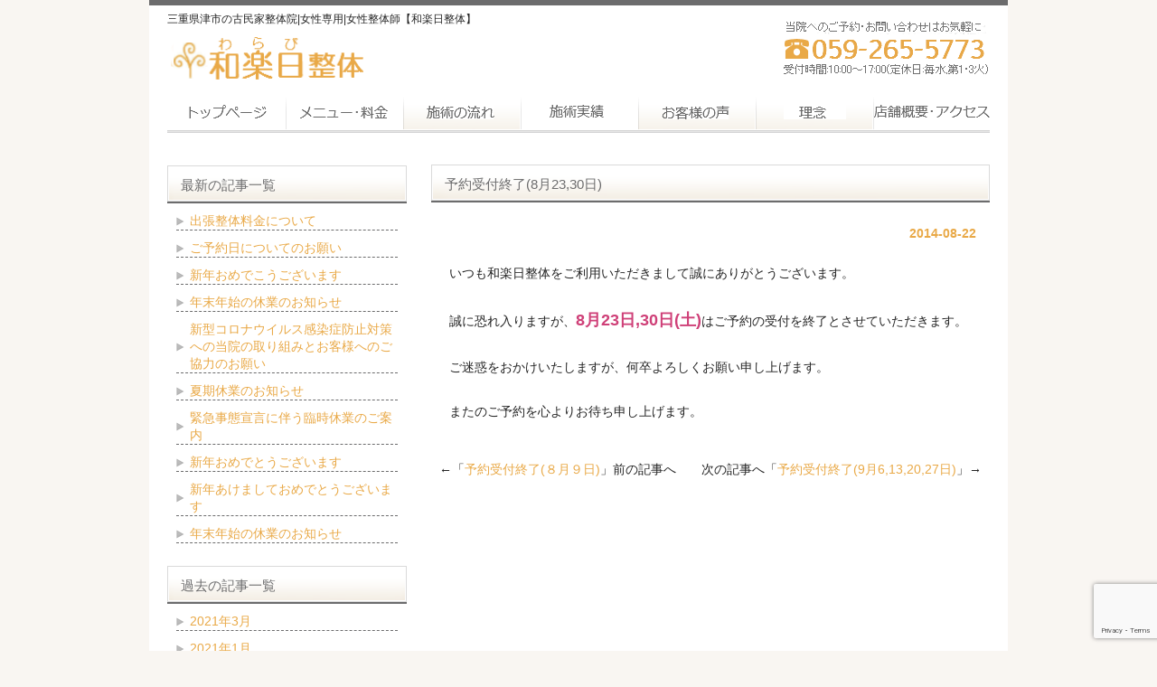

--- FILE ---
content_type: text/html; charset=UTF-8
request_url: https://warabi-web.com/blog/2014/08/22/%E4%BA%88%E7%B4%84%E5%8F%97%E4%BB%98%E7%B5%82%E4%BA%868%E6%9C%882330%E6%97%A5/
body_size: 39534
content:
<!DOCTYPE html PUBLIC "-//W3C//DTD XHTML 1.0 Transitional//EN" "http://www.w3.org/TR/xhtml1/DTD/xhtml1-transitional.dtd">
<html xmlns="http://www.w3.org/1999/xhtml" lang="ja">

<head profile="http://gmpg.org/xfn/11">
<meta http-equiv="Content-Type" content="text/html; charset=UTF-8" />
<meta http-equiv="content-style-type" content="text/css" />
<meta http-equiv="content-script-type" content="text/javascript" />
<meta name="author" content="和楽日整体" />
<meta name="keyword" content="三重県津市整体,津市整体,津 整体,女性専用整体,女性整体師,出張整体,津市 女性 整体,三重県津市 女性整体師,三重県津市 女性限定 整体,三重県 整体,古民家 整体" />
<meta name="description" content="予約受付終了(8月23,30日) - ～**三重県津市にある女性整体師による女性専用の古民家整体院**～女性に安心。完全予約制。出張整体対応可。スポーツ整体。お一人お一人の　“ココロ”　と　“カラダ”　に寄り添った手当ての心を大切にした丁寧な施術を心がけています。 様々な不調でお悩みの方ぜひお気軽にご相談ください。" />
<title>予約受付終了(8月23,30日) - 三重県津市の古民家整体院|女性専用|女性整体師【和楽日整体】</title>
<link rel="stylesheet" href="https://warabi-web.com/wp-content/themes/theme148/style.css" type="text/css" media="screen" />
<link rel="alternate" type="application/atom+xml" title="三重県津市の古民家整体院|女性専用|女性整体師【和楽日整体】 Atom Feed" href="https://warabi-web.com/feed/atom/" />
<link rel="alternate" type="application/rss+xml" title="三重県津市の古民家整体院|女性専用|女性整体師【和楽日整体】 RSS Feed" href="https://warabi-web.com/feed/" />
<link rel="pingback" href="https://warabi-web.com/xmlrpc.php" />
<script type="text/javascript" src="https://warabi-web.com/wp-content/themes/theme148/imgover.js"></script>
<meta name='robots' content='max-image-preview:large' />
	<style>img:is([sizes="auto" i], [sizes^="auto," i]) { contain-intrinsic-size: 3000px 1500px }</style>
	<link rel='dns-prefetch' href='//webfonts.sakura.ne.jp' />
<link rel="alternate" type="application/rss+xml" title="三重県津市の古民家整体院|女性専用|女性整体師【和楽日整体】 &raquo; 予約受付終了(8月23,30日) のコメントのフィード" href="https://warabi-web.com/blog/2014/08/22/%e4%ba%88%e7%b4%84%e5%8f%97%e4%bb%98%e7%b5%82%e4%ba%868%e6%9c%882330%e6%97%a5/feed/" />
<script type="text/javascript">
/* <![CDATA[ */
window._wpemojiSettings = {"baseUrl":"https:\/\/s.w.org\/images\/core\/emoji\/16.0.1\/72x72\/","ext":".png","svgUrl":"https:\/\/s.w.org\/images\/core\/emoji\/16.0.1\/svg\/","svgExt":".svg","source":{"concatemoji":"https:\/\/warabi-web.com\/wp-includes\/js\/wp-emoji-release.min.js?ver=6.8.3"}};
/*! This file is auto-generated */
!function(s,n){var o,i,e;function c(e){try{var t={supportTests:e,timestamp:(new Date).valueOf()};sessionStorage.setItem(o,JSON.stringify(t))}catch(e){}}function p(e,t,n){e.clearRect(0,0,e.canvas.width,e.canvas.height),e.fillText(t,0,0);var t=new Uint32Array(e.getImageData(0,0,e.canvas.width,e.canvas.height).data),a=(e.clearRect(0,0,e.canvas.width,e.canvas.height),e.fillText(n,0,0),new Uint32Array(e.getImageData(0,0,e.canvas.width,e.canvas.height).data));return t.every(function(e,t){return e===a[t]})}function u(e,t){e.clearRect(0,0,e.canvas.width,e.canvas.height),e.fillText(t,0,0);for(var n=e.getImageData(16,16,1,1),a=0;a<n.data.length;a++)if(0!==n.data[a])return!1;return!0}function f(e,t,n,a){switch(t){case"flag":return n(e,"\ud83c\udff3\ufe0f\u200d\u26a7\ufe0f","\ud83c\udff3\ufe0f\u200b\u26a7\ufe0f")?!1:!n(e,"\ud83c\udde8\ud83c\uddf6","\ud83c\udde8\u200b\ud83c\uddf6")&&!n(e,"\ud83c\udff4\udb40\udc67\udb40\udc62\udb40\udc65\udb40\udc6e\udb40\udc67\udb40\udc7f","\ud83c\udff4\u200b\udb40\udc67\u200b\udb40\udc62\u200b\udb40\udc65\u200b\udb40\udc6e\u200b\udb40\udc67\u200b\udb40\udc7f");case"emoji":return!a(e,"\ud83e\udedf")}return!1}function g(e,t,n,a){var r="undefined"!=typeof WorkerGlobalScope&&self instanceof WorkerGlobalScope?new OffscreenCanvas(300,150):s.createElement("canvas"),o=r.getContext("2d",{willReadFrequently:!0}),i=(o.textBaseline="top",o.font="600 32px Arial",{});return e.forEach(function(e){i[e]=t(o,e,n,a)}),i}function t(e){var t=s.createElement("script");t.src=e,t.defer=!0,s.head.appendChild(t)}"undefined"!=typeof Promise&&(o="wpEmojiSettingsSupports",i=["flag","emoji"],n.supports={everything:!0,everythingExceptFlag:!0},e=new Promise(function(e){s.addEventListener("DOMContentLoaded",e,{once:!0})}),new Promise(function(t){var n=function(){try{var e=JSON.parse(sessionStorage.getItem(o));if("object"==typeof e&&"number"==typeof e.timestamp&&(new Date).valueOf()<e.timestamp+604800&&"object"==typeof e.supportTests)return e.supportTests}catch(e){}return null}();if(!n){if("undefined"!=typeof Worker&&"undefined"!=typeof OffscreenCanvas&&"undefined"!=typeof URL&&URL.createObjectURL&&"undefined"!=typeof Blob)try{var e="postMessage("+g.toString()+"("+[JSON.stringify(i),f.toString(),p.toString(),u.toString()].join(",")+"));",a=new Blob([e],{type:"text/javascript"}),r=new Worker(URL.createObjectURL(a),{name:"wpTestEmojiSupports"});return void(r.onmessage=function(e){c(n=e.data),r.terminate(),t(n)})}catch(e){}c(n=g(i,f,p,u))}t(n)}).then(function(e){for(var t in e)n.supports[t]=e[t],n.supports.everything=n.supports.everything&&n.supports[t],"flag"!==t&&(n.supports.everythingExceptFlag=n.supports.everythingExceptFlag&&n.supports[t]);n.supports.everythingExceptFlag=n.supports.everythingExceptFlag&&!n.supports.flag,n.DOMReady=!1,n.readyCallback=function(){n.DOMReady=!0}}).then(function(){return e}).then(function(){var e;n.supports.everything||(n.readyCallback(),(e=n.source||{}).concatemoji?t(e.concatemoji):e.wpemoji&&e.twemoji&&(t(e.twemoji),t(e.wpemoji)))}))}((window,document),window._wpemojiSettings);
/* ]]> */
</script>
<style id='wp-emoji-styles-inline-css' type='text/css'>

	img.wp-smiley, img.emoji {
		display: inline !important;
		border: none !important;
		box-shadow: none !important;
		height: 1em !important;
		width: 1em !important;
		margin: 0 0.07em !important;
		vertical-align: -0.1em !important;
		background: none !important;
		padding: 0 !important;
	}
</style>
<link rel='stylesheet' id='wp-block-library-css' href='https://warabi-web.com/wp-includes/css/dist/block-library/style.min.css?ver=6.8.3' type='text/css' media='all' />
<style id='classic-theme-styles-inline-css' type='text/css'>
/*! This file is auto-generated */
.wp-block-button__link{color:#fff;background-color:#32373c;border-radius:9999px;box-shadow:none;text-decoration:none;padding:calc(.667em + 2px) calc(1.333em + 2px);font-size:1.125em}.wp-block-file__button{background:#32373c;color:#fff;text-decoration:none}
</style>
<style id='global-styles-inline-css' type='text/css'>
:root{--wp--preset--aspect-ratio--square: 1;--wp--preset--aspect-ratio--4-3: 4/3;--wp--preset--aspect-ratio--3-4: 3/4;--wp--preset--aspect-ratio--3-2: 3/2;--wp--preset--aspect-ratio--2-3: 2/3;--wp--preset--aspect-ratio--16-9: 16/9;--wp--preset--aspect-ratio--9-16: 9/16;--wp--preset--color--black: #000000;--wp--preset--color--cyan-bluish-gray: #abb8c3;--wp--preset--color--white: #ffffff;--wp--preset--color--pale-pink: #f78da7;--wp--preset--color--vivid-red: #cf2e2e;--wp--preset--color--luminous-vivid-orange: #ff6900;--wp--preset--color--luminous-vivid-amber: #fcb900;--wp--preset--color--light-green-cyan: #7bdcb5;--wp--preset--color--vivid-green-cyan: #00d084;--wp--preset--color--pale-cyan-blue: #8ed1fc;--wp--preset--color--vivid-cyan-blue: #0693e3;--wp--preset--color--vivid-purple: #9b51e0;--wp--preset--gradient--vivid-cyan-blue-to-vivid-purple: linear-gradient(135deg,rgba(6,147,227,1) 0%,rgb(155,81,224) 100%);--wp--preset--gradient--light-green-cyan-to-vivid-green-cyan: linear-gradient(135deg,rgb(122,220,180) 0%,rgb(0,208,130) 100%);--wp--preset--gradient--luminous-vivid-amber-to-luminous-vivid-orange: linear-gradient(135deg,rgba(252,185,0,1) 0%,rgba(255,105,0,1) 100%);--wp--preset--gradient--luminous-vivid-orange-to-vivid-red: linear-gradient(135deg,rgba(255,105,0,1) 0%,rgb(207,46,46) 100%);--wp--preset--gradient--very-light-gray-to-cyan-bluish-gray: linear-gradient(135deg,rgb(238,238,238) 0%,rgb(169,184,195) 100%);--wp--preset--gradient--cool-to-warm-spectrum: linear-gradient(135deg,rgb(74,234,220) 0%,rgb(151,120,209) 20%,rgb(207,42,186) 40%,rgb(238,44,130) 60%,rgb(251,105,98) 80%,rgb(254,248,76) 100%);--wp--preset--gradient--blush-light-purple: linear-gradient(135deg,rgb(255,206,236) 0%,rgb(152,150,240) 100%);--wp--preset--gradient--blush-bordeaux: linear-gradient(135deg,rgb(254,205,165) 0%,rgb(254,45,45) 50%,rgb(107,0,62) 100%);--wp--preset--gradient--luminous-dusk: linear-gradient(135deg,rgb(255,203,112) 0%,rgb(199,81,192) 50%,rgb(65,88,208) 100%);--wp--preset--gradient--pale-ocean: linear-gradient(135deg,rgb(255,245,203) 0%,rgb(182,227,212) 50%,rgb(51,167,181) 100%);--wp--preset--gradient--electric-grass: linear-gradient(135deg,rgb(202,248,128) 0%,rgb(113,206,126) 100%);--wp--preset--gradient--midnight: linear-gradient(135deg,rgb(2,3,129) 0%,rgb(40,116,252) 100%);--wp--preset--font-size--small: 13px;--wp--preset--font-size--medium: 20px;--wp--preset--font-size--large: 36px;--wp--preset--font-size--x-large: 42px;--wp--preset--spacing--20: 0.44rem;--wp--preset--spacing--30: 0.67rem;--wp--preset--spacing--40: 1rem;--wp--preset--spacing--50: 1.5rem;--wp--preset--spacing--60: 2.25rem;--wp--preset--spacing--70: 3.38rem;--wp--preset--spacing--80: 5.06rem;--wp--preset--shadow--natural: 6px 6px 9px rgba(0, 0, 0, 0.2);--wp--preset--shadow--deep: 12px 12px 50px rgba(0, 0, 0, 0.4);--wp--preset--shadow--sharp: 6px 6px 0px rgba(0, 0, 0, 0.2);--wp--preset--shadow--outlined: 6px 6px 0px -3px rgba(255, 255, 255, 1), 6px 6px rgba(0, 0, 0, 1);--wp--preset--shadow--crisp: 6px 6px 0px rgba(0, 0, 0, 1);}:where(.is-layout-flex){gap: 0.5em;}:where(.is-layout-grid){gap: 0.5em;}body .is-layout-flex{display: flex;}.is-layout-flex{flex-wrap: wrap;align-items: center;}.is-layout-flex > :is(*, div){margin: 0;}body .is-layout-grid{display: grid;}.is-layout-grid > :is(*, div){margin: 0;}:where(.wp-block-columns.is-layout-flex){gap: 2em;}:where(.wp-block-columns.is-layout-grid){gap: 2em;}:where(.wp-block-post-template.is-layout-flex){gap: 1.25em;}:where(.wp-block-post-template.is-layout-grid){gap: 1.25em;}.has-black-color{color: var(--wp--preset--color--black) !important;}.has-cyan-bluish-gray-color{color: var(--wp--preset--color--cyan-bluish-gray) !important;}.has-white-color{color: var(--wp--preset--color--white) !important;}.has-pale-pink-color{color: var(--wp--preset--color--pale-pink) !important;}.has-vivid-red-color{color: var(--wp--preset--color--vivid-red) !important;}.has-luminous-vivid-orange-color{color: var(--wp--preset--color--luminous-vivid-orange) !important;}.has-luminous-vivid-amber-color{color: var(--wp--preset--color--luminous-vivid-amber) !important;}.has-light-green-cyan-color{color: var(--wp--preset--color--light-green-cyan) !important;}.has-vivid-green-cyan-color{color: var(--wp--preset--color--vivid-green-cyan) !important;}.has-pale-cyan-blue-color{color: var(--wp--preset--color--pale-cyan-blue) !important;}.has-vivid-cyan-blue-color{color: var(--wp--preset--color--vivid-cyan-blue) !important;}.has-vivid-purple-color{color: var(--wp--preset--color--vivid-purple) !important;}.has-black-background-color{background-color: var(--wp--preset--color--black) !important;}.has-cyan-bluish-gray-background-color{background-color: var(--wp--preset--color--cyan-bluish-gray) !important;}.has-white-background-color{background-color: var(--wp--preset--color--white) !important;}.has-pale-pink-background-color{background-color: var(--wp--preset--color--pale-pink) !important;}.has-vivid-red-background-color{background-color: var(--wp--preset--color--vivid-red) !important;}.has-luminous-vivid-orange-background-color{background-color: var(--wp--preset--color--luminous-vivid-orange) !important;}.has-luminous-vivid-amber-background-color{background-color: var(--wp--preset--color--luminous-vivid-amber) !important;}.has-light-green-cyan-background-color{background-color: var(--wp--preset--color--light-green-cyan) !important;}.has-vivid-green-cyan-background-color{background-color: var(--wp--preset--color--vivid-green-cyan) !important;}.has-pale-cyan-blue-background-color{background-color: var(--wp--preset--color--pale-cyan-blue) !important;}.has-vivid-cyan-blue-background-color{background-color: var(--wp--preset--color--vivid-cyan-blue) !important;}.has-vivid-purple-background-color{background-color: var(--wp--preset--color--vivid-purple) !important;}.has-black-border-color{border-color: var(--wp--preset--color--black) !important;}.has-cyan-bluish-gray-border-color{border-color: var(--wp--preset--color--cyan-bluish-gray) !important;}.has-white-border-color{border-color: var(--wp--preset--color--white) !important;}.has-pale-pink-border-color{border-color: var(--wp--preset--color--pale-pink) !important;}.has-vivid-red-border-color{border-color: var(--wp--preset--color--vivid-red) !important;}.has-luminous-vivid-orange-border-color{border-color: var(--wp--preset--color--luminous-vivid-orange) !important;}.has-luminous-vivid-amber-border-color{border-color: var(--wp--preset--color--luminous-vivid-amber) !important;}.has-light-green-cyan-border-color{border-color: var(--wp--preset--color--light-green-cyan) !important;}.has-vivid-green-cyan-border-color{border-color: var(--wp--preset--color--vivid-green-cyan) !important;}.has-pale-cyan-blue-border-color{border-color: var(--wp--preset--color--pale-cyan-blue) !important;}.has-vivid-cyan-blue-border-color{border-color: var(--wp--preset--color--vivid-cyan-blue) !important;}.has-vivid-purple-border-color{border-color: var(--wp--preset--color--vivid-purple) !important;}.has-vivid-cyan-blue-to-vivid-purple-gradient-background{background: var(--wp--preset--gradient--vivid-cyan-blue-to-vivid-purple) !important;}.has-light-green-cyan-to-vivid-green-cyan-gradient-background{background: var(--wp--preset--gradient--light-green-cyan-to-vivid-green-cyan) !important;}.has-luminous-vivid-amber-to-luminous-vivid-orange-gradient-background{background: var(--wp--preset--gradient--luminous-vivid-amber-to-luminous-vivid-orange) !important;}.has-luminous-vivid-orange-to-vivid-red-gradient-background{background: var(--wp--preset--gradient--luminous-vivid-orange-to-vivid-red) !important;}.has-very-light-gray-to-cyan-bluish-gray-gradient-background{background: var(--wp--preset--gradient--very-light-gray-to-cyan-bluish-gray) !important;}.has-cool-to-warm-spectrum-gradient-background{background: var(--wp--preset--gradient--cool-to-warm-spectrum) !important;}.has-blush-light-purple-gradient-background{background: var(--wp--preset--gradient--blush-light-purple) !important;}.has-blush-bordeaux-gradient-background{background: var(--wp--preset--gradient--blush-bordeaux) !important;}.has-luminous-dusk-gradient-background{background: var(--wp--preset--gradient--luminous-dusk) !important;}.has-pale-ocean-gradient-background{background: var(--wp--preset--gradient--pale-ocean) !important;}.has-electric-grass-gradient-background{background: var(--wp--preset--gradient--electric-grass) !important;}.has-midnight-gradient-background{background: var(--wp--preset--gradient--midnight) !important;}.has-small-font-size{font-size: var(--wp--preset--font-size--small) !important;}.has-medium-font-size{font-size: var(--wp--preset--font-size--medium) !important;}.has-large-font-size{font-size: var(--wp--preset--font-size--large) !important;}.has-x-large-font-size{font-size: var(--wp--preset--font-size--x-large) !important;}
:where(.wp-block-post-template.is-layout-flex){gap: 1.25em;}:where(.wp-block-post-template.is-layout-grid){gap: 1.25em;}
:where(.wp-block-columns.is-layout-flex){gap: 2em;}:where(.wp-block-columns.is-layout-grid){gap: 2em;}
:root :where(.wp-block-pullquote){font-size: 1.5em;line-height: 1.6;}
</style>
<link rel='stylesheet' id='contact-form-7-css' href='https://warabi-web.com/wp-content/plugins/contact-form-7/includes/css/styles.css?ver=6.0.6' type='text/css' media='all' />
<link rel='stylesheet' id='cf7msm_styles-css' href='https://warabi-web.com/wp-content/plugins/contact-form-7-multi-step-module/resources/cf7msm.css?ver=4.4.2' type='text/css' media='all' />
<style id='akismet-widget-style-inline-css' type='text/css'>

			.a-stats {
				--akismet-color-mid-green: #357b49;
				--akismet-color-white: #fff;
				--akismet-color-light-grey: #f6f7f7;

				max-width: 350px;
				width: auto;
			}

			.a-stats * {
				all: unset;
				box-sizing: border-box;
			}

			.a-stats strong {
				font-weight: 600;
			}

			.a-stats a.a-stats__link,
			.a-stats a.a-stats__link:visited,
			.a-stats a.a-stats__link:active {
				background: var(--akismet-color-mid-green);
				border: none;
				box-shadow: none;
				border-radius: 8px;
				color: var(--akismet-color-white);
				cursor: pointer;
				display: block;
				font-family: -apple-system, BlinkMacSystemFont, 'Segoe UI', 'Roboto', 'Oxygen-Sans', 'Ubuntu', 'Cantarell', 'Helvetica Neue', sans-serif;
				font-weight: 500;
				padding: 12px;
				text-align: center;
				text-decoration: none;
				transition: all 0.2s ease;
			}

			/* Extra specificity to deal with TwentyTwentyOne focus style */
			.widget .a-stats a.a-stats__link:focus {
				background: var(--akismet-color-mid-green);
				color: var(--akismet-color-white);
				text-decoration: none;
			}

			.a-stats a.a-stats__link:hover {
				filter: brightness(110%);
				box-shadow: 0 4px 12px rgba(0, 0, 0, 0.06), 0 0 2px rgba(0, 0, 0, 0.16);
			}

			.a-stats .count {
				color: var(--akismet-color-white);
				display: block;
				font-size: 1.5em;
				line-height: 1.4;
				padding: 0 13px;
				white-space: nowrap;
			}
		
</style>
<script type="text/javascript" src="https://warabi-web.com/wp-includes/js/jquery/jquery.min.js?ver=3.7.1" id="jquery-core-js"></script>
<script type="text/javascript" src="https://warabi-web.com/wp-includes/js/jquery/jquery-migrate.min.js?ver=3.4.1" id="jquery-migrate-js"></script>
<script type="text/javascript" src="//webfonts.sakura.ne.jp/js/sakurav3.js?fadein=0&amp;ver=3.1.4" id="typesquare_std-js"></script>
<link rel="https://api.w.org/" href="https://warabi-web.com/wp-json/" /><link rel="alternate" title="JSON" type="application/json" href="https://warabi-web.com/wp-json/wp/v2/posts/1843" /><link rel="EditURI" type="application/rsd+xml" title="RSD" href="https://warabi-web.com/xmlrpc.php?rsd" />
<meta name="generator" content="WordPress 6.8.3" />
<link rel="canonical" href="https://warabi-web.com/blog/2014/08/22/%e4%ba%88%e7%b4%84%e5%8f%97%e4%bb%98%e7%b5%82%e4%ba%868%e6%9c%882330%e6%97%a5/" />
<link rel='shortlink' href='https://warabi-web.com/?p=1843' />
<link rel="alternate" title="oEmbed (JSON)" type="application/json+oembed" href="https://warabi-web.com/wp-json/oembed/1.0/embed?url=https%3A%2F%2Fwarabi-web.com%2Fblog%2F2014%2F08%2F22%2F%25e4%25ba%2588%25e7%25b4%2584%25e5%258f%2597%25e4%25bb%2598%25e7%25b5%2582%25e4%25ba%25868%25e6%259c%25882330%25e6%2597%25a5%2F" />
<link rel="alternate" title="oEmbed (XML)" type="text/xml+oembed" href="https://warabi-web.com/wp-json/oembed/1.0/embed?url=https%3A%2F%2Fwarabi-web.com%2Fblog%2F2014%2F08%2F22%2F%25e4%25ba%2588%25e7%25b4%2584%25e5%258f%2597%25e4%25bb%2598%25e7%25b5%2582%25e4%25ba%25868%25e6%259c%25882330%25e6%2597%25a5%2F&#038;format=xml" />
<link rel="icon" href="https://warabi-web.com/wp-content/uploads/2020/08/cropped-a555d845f16e364a48ed06027aa71072-32x32.png" sizes="32x32" />
<link rel="icon" href="https://warabi-web.com/wp-content/uploads/2020/08/cropped-a555d845f16e364a48ed06027aa71072-192x192.png" sizes="192x192" />
<link rel="apple-touch-icon" href="https://warabi-web.com/wp-content/uploads/2020/08/cropped-a555d845f16e364a48ed06027aa71072-180x180.png" />
<meta name="msapplication-TileImage" content="https://warabi-web.com/wp-content/uploads/2020/08/cropped-a555d845f16e364a48ed06027aa71072-270x270.png" />
<script>
  (function(i,s,o,g,r,a,m){i['GoogleAnalyticsObject']=r;i[r]=i[r]||function(){
  (i[r].q=i[r].q||[]).push(arguments)},i[r].l=1*new Date();a=s.createElement(o),
  m=s.getElementsByTagName(o)[0];a.async=1;a.src=g;m.parentNode.insertBefore(a,m)
  })(window,document,'script','https://www.google-analytics.com/analytics.js','ga');

  ga('create', 'UA-81622798-1', 'auto');
  ga('send', 'pageview');

</script>
</head>

<body onload="initRollovers()">

<div id="wrapper">

	<!-- ヘッダー -->
	<div id="header">
		<h1>三重県津市の古民家整体院|女性専用|女性整体師【和楽日整体】</h1>
		<!-- ロゴ --><a href="https://warabi-web.com"><img src="https://warabi-web.com/wp-content/themes/theme148/images/logo_04.png" width="222" height="56" alt="和楽日整体" /></a><!-- / ロゴ -->
	</div>    
	<!-- / ヘッダー -->

	<!-- トップナビゲーション -->
	<ul id="topnav" class="nav">
		<li><a href="/"><img src="https://warabi-web.com/wp-content/themes/theme148/images/topnav_10.png" class="imgover" alt="トップページ" /></a></li>
		<li><a href="?page_id=9"><img src="https://warabi-web.com/wp-content/themes/theme148/images/topnav_11.png" class="imgover" alt="メニュー･料金" /></a></li>
		<li><a href="?page_id=30"><img src="https://warabi-web.com/wp-content/themes/theme148/images/topnav_12.png" class="imgover" alt="施術の流れ" /></a></li>
		<li><a href="?page_id=32"><img src="https://warabi-web.com/wp-content/themes/theme148/images/topnav_13.png" class="imgover" alt="施術実績" /></a></li>
		<li><a href="?page_id=34"><img src="https://warabi-web.com/wp-content/themes/theme148/images/topnav_14.png" class="imgover" alt="お客様の声" /></a></li>
		<li><a href="?page_id=36"><img src="https://warabi-web.com/wp-content/themes/theme148/images/topnav_15.png" class="imgover" alt="理念" /></a></li>
		<li><a href="?page_id=38"><img src="https://warabi-web.com/wp-content/themes/theme148/images/topnav_16.png" class="imgover" alt="店舗概要･アクセス" /></a></li>
	</ul>

	<!-- トップナビゲーション -->   
    
	<!-- コンテンツ -->
	<div id="container">



<div id="main">




<h2>予約受付終了(8月23,30日)</h2>

<div id="date">2014-08-22</div>

<p>いつも和楽日整体をご利用いただきまして誠にありがとうございます。</p>
<p>誠に恐れ入りますが、<span style="color: #cf4078; font-size: large;"><strong>8</strong></span><span style="color: #cf4078; font-size: large;"><strong>月23日,30日(土)</strong></span>はご予約の受付を終了とさせていただきます。</p>
<p>ご迷惑をおかけいたしますが、何卒よろしくお願い申し上げます。</p>
<p>またのご予約を心よりお待ち申し上げます。</p>

<!--<div id="date">カテゴリー: <a href="https://warabi-web.com/category/news/" rel="category tag">News</a>, <a href="https://warabi-web.com/category/news/shop/" rel="category tag">営業</a>　タグ: <a href="https://warabi-web.com/blog/tag/%e4%ba%88%e7%b4%84/" rel="tag">予約</a>, <a href="https://warabi-web.com/blog/tag/%e5%8f%97%e4%bb%98%e7%b5%82%e4%ba%86/" rel="tag">受付終了</a>, <a href="https://warabi-web.com/blog/tag/%e5%96%b6%e6%a5%ad/" rel="tag">営業</a></div>-->

<div id="next">
←「<a href="https://warabi-web.com/blog/2014/08/04/%e4%ba%88%e7%b4%84%e5%8f%97%e4%bb%98%e7%b5%82%e4%ba%86%ef%bc%98%e6%9c%88%ef%bc%99%e6%97%a5/" rel="prev">予約受付終了(８月９日)</a>」前の記事へ　　次の記事へ「<a href="https://warabi-web.com/blog/2014/09/05/%e4%ba%88%e7%b4%84%e5%8f%97%e4%bb%98%e7%b5%82%e4%ba%869%e6%9c%886132027%e6%97%a5/" rel="next">予約受付終了(9月6,13,20,27日)</a>」→</div>



</div>

		<!-- 左 カラム -->
		<div id="sidebar">

			<h3>最新の記事一覧</h3>
			<ul class="sidemenu">
								<li><a href="https://warabi-web.com/blog/2021/03/31/%e5%87%ba%e5%bc%b5%e6%95%b4%e4%bd%93%e6%96%99%e9%87%91%e3%81%ab%e3%81%a4%e3%81%84%e3%81%a6/" rel="bookmark">出張整体料金について</a></li>
								<li><a href="https://warabi-web.com/blog/2021/03/27/%e3%81%94%e4%ba%88%e7%b4%84%e6%97%a5%e3%81%ab%e3%81%a4%e3%81%84%e3%81%a6%e3%81%ae%e3%81%8a%e9%a1%98%e3%81%84/" rel="bookmark">ご予約日についてのお願い</a></li>
								<li><a href="https://warabi-web.com/blog/2021/01/01/%e6%96%b0%e5%b9%b4%e3%81%8a%e3%82%81%e3%81%a7%e3%81%93%e3%81%86%e3%81%94%e3%81%96%e3%81%84%e3%81%be%e3%81%99/" rel="bookmark">新年おめでこうございます</a></li>
								<li><a href="https://warabi-web.com/blog/2020/12/01/%e5%b9%b4%e6%9c%ab%e5%b9%b4%e5%a7%8b%e3%81%ae%e4%bc%91%e6%a5%ad%e3%81%ae%e3%81%8a%e7%9f%a5%e3%82%89%e3%81%9b-2/" rel="bookmark">年末年始の休業のお知らせ</a></li>
								<li><a href="https://warabi-web.com/blog/2020/08/14/%e6%96%b0%e5%9e%8b%e3%82%b3%e3%83%ad%e3%83%8a%e3%82%a6%e3%82%a4%e3%83%ab%e3%82%b9%e6%84%9f%e6%9f%93%e7%97%87%e9%98%b2%e6%ad%a2%e5%af%be%e7%ad%96%e3%81%b8%e3%81%ae%e5%bd%93%e9%99%a2%e3%81%ae%e5%8f%96/" rel="bookmark">新型コロナウイルス感染症防止対策への当院の取り組みとお客様へのご協力のお願い</a></li>
								<li><a href="https://warabi-web.com/blog/2020/08/10/2050/" rel="bookmark">夏期休業のお知らせ</a></li>
								<li><a href="https://warabi-web.com/blog/2020/04/21/%e7%b7%8a%e6%80%a5%e4%ba%8b%e6%85%8b%e5%ae%a3%e8%a8%80%e3%81%ab%e4%bc%b4%e3%81%86%e8%87%a8%e6%99%82%e4%bc%91%e6%a5%ad%e3%81%ae%e3%81%94%e6%a1%88%e5%86%85/" rel="bookmark">緊急事態宣言に伴う臨時休業のご案内</a></li>
								<li><a href="https://warabi-web.com/blog/2020/01/01/%e6%96%b0%e5%b9%b4%e3%81%8a%e3%82%81%e3%81%a7%e3%81%a8%e3%81%86%e3%81%94%e3%81%96%e3%81%84%e3%81%be%e3%81%99/" rel="bookmark">新年おめでとうございます</a></li>
								<li><a href="https://warabi-web.com/blog/2018/01/01/%e6%96%b0%e5%b9%b4%e3%81%82%e3%81%91%e3%81%be%e3%81%97%e3%81%a6%e3%81%8a%e3%82%81%e3%81%a7%e3%81%a8%e3%81%86%e3%81%94%e3%81%96%e3%81%84%e3%81%be%e3%81%99-2/" rel="bookmark">新年あけましておめでとうございます</a></li>
								<li><a href="https://warabi-web.com/blog/2017/12/29/%e5%b9%b4%e6%9c%ab%e5%b9%b4%e5%a7%8b%e3%81%ae%e4%bc%91%e6%a5%ad%e3%81%ae%e3%81%8a%e7%9f%a5%e3%82%89%e3%81%9b/" rel="bookmark">年末年始の休業のお知らせ</a></li>
							</ul>
            
			<h3>過去の記事一覧</h3>
			<ul class="sidemenu">
					<li><a href='https://warabi-web.com/blog/2021/03/'>2021年3月</a></li>
	<li><a href='https://warabi-web.com/blog/2021/01/'>2021年1月</a></li>
	<li><a href='https://warabi-web.com/blog/2020/12/'>2020年12月</a></li>
	<li><a href='https://warabi-web.com/blog/2020/08/'>2020年8月</a></li>
	<li><a href='https://warabi-web.com/blog/2020/04/'>2020年4月</a></li>
	<li><a href='https://warabi-web.com/blog/2020/01/'>2020年1月</a></li>
	<li><a href='https://warabi-web.com/blog/2018/01/'>2018年1月</a></li>
	<li><a href='https://warabi-web.com/blog/2017/12/'>2017年12月</a></li>
	<li><a href='https://warabi-web.com/blog/2017/01/'>2017年1月</a></li>
	<li><a href='https://warabi-web.com/blog/2016/12/'>2016年12月</a></li>
	<li><a href='https://warabi-web.com/blog/2016/08/'>2016年8月</a></li>
	<li><a href='https://warabi-web.com/blog/2016/07/'>2016年7月</a></li>
	<li><a href='https://warabi-web.com/blog/2016/01/'>2016年1月</a></li>
	<li><a href='https://warabi-web.com/blog/2015/12/'>2015年12月</a></li>
	<li><a href='https://warabi-web.com/blog/2015/08/'>2015年8月</a></li>
	<li><a href='https://warabi-web.com/blog/2015/03/'>2015年3月</a></li>
	<li><a href='https://warabi-web.com/blog/2015/02/'>2015年2月</a></li>
	<li><a href='https://warabi-web.com/blog/2015/01/'>2015年1月</a></li>
	<li><a href='https://warabi-web.com/blog/2014/12/'>2014年12月</a></li>
	<li><a href='https://warabi-web.com/blog/2014/10/'>2014年10月</a></li>
	<li><a href='https://warabi-web.com/blog/2014/09/'>2014年9月</a></li>
	<li><a href='https://warabi-web.com/blog/2014/08/'>2014年8月</a></li>
	<li><a href='https://warabi-web.com/blog/2014/07/'>2014年7月</a></li>
	<li><a href='https://warabi-web.com/blog/2014/06/'>2014年6月</a></li>
	<li><a href='https://warabi-web.com/blog/2014/05/'>2014年5月</a></li>
	<li><a href='https://warabi-web.com/blog/2014/04/'>2014年4月</a></li>
	<li><a href='https://warabi-web.com/blog/2014/03/'>2014年3月</a></li>
	<li><a href='https://warabi-web.com/blog/2014/02/'>2014年2月</a></li>
	<li><a href='https://warabi-web.com/blog/2014/01/'>2014年1月</a></li>
	<li><a href='https://warabi-web.com/blog/2013/12/'>2013年12月</a></li>
	<li><a href='https://warabi-web.com/blog/2013/11/'>2013年11月</a></li>
	<li><a href='https://warabi-web.com/blog/2013/10/'>2013年10月</a></li>
	<li><a href='https://warabi-web.com/blog/2013/09/'>2013年9月</a></li>
	<li><a href='https://warabi-web.com/blog/2013/08/'>2013年8月</a></li>
			</ul>

			<div id="search-2" class="widget widget_search"><form role="search" method="get" id="searchform" class="searchform" action="https://warabi-web.com/">
				<div>
					<label class="screen-reader-text" for="s">検索:</label>
					<input type="text" value="" name="s" id="s" />
					<input type="submit" id="searchsubmit" value="検索" />
				</div>
			</form></div><div id="categories-2" class="widget widget_categories"><h3>カテゴリー</h3><form action="https://warabi-web.com" method="get"><label class="screen-reader-text" for="cat">カテゴリー</label><select  name='cat' id='cat' class='postform'>
	<option value='-1'>カテゴリーを選択</option>
	<option class="level-0" value="1">News&nbsp;&nbsp;(153)</option>
	<option class="level-1" value="41">&nbsp;&nbsp;&nbsp;出張整体&nbsp;&nbsp;(6)</option>
	<option class="level-1" value="86">&nbsp;&nbsp;&nbsp;営業&nbsp;&nbsp;(54)</option>
	<option class="level-0" value="87">インテリア&nbsp;&nbsp;(3)</option>
	<option class="level-0" value="303">その他&nbsp;&nbsp;(1)</option>
	<option class="level-0" value="233">整体&nbsp;&nbsp;(13)</option>
	<option class="level-0" value="75">植物&nbsp;&nbsp;(8)</option>
	<option class="level-1" value="80">&nbsp;&nbsp;&nbsp;ハーブ&nbsp;&nbsp;(2)</option>
	<option class="level-1" value="90">&nbsp;&nbsp;&nbsp;園芸療法&nbsp;&nbsp;(3)</option>
	<option class="level-0" value="51">用具&nbsp;&nbsp;(6)</option>
	<option class="level-0" value="162">睡眠&nbsp;&nbsp;(4)</option>
	<option class="level-0" value="68">自然治癒力&nbsp;&nbsp;(6)</option>
	<option class="level-0" value="69">薬&nbsp;&nbsp;(3)</option>
	<option class="level-0" value="20">身体&nbsp;&nbsp;(36)</option>
	<option class="level-1" value="223">&nbsp;&nbsp;&nbsp;ストレス&nbsp;&nbsp;(2)</option>
	<option class="level-1" value="18">&nbsp;&nbsp;&nbsp;むくみ&nbsp;&nbsp;(1)</option>
	<option class="level-1" value="193">&nbsp;&nbsp;&nbsp;リンパ&nbsp;&nbsp;(1)</option>
	<option class="level-1" value="251">&nbsp;&nbsp;&nbsp;内臓&nbsp;&nbsp;(4)</option>
	<option class="level-2" value="235">&nbsp;&nbsp;&nbsp;&nbsp;&nbsp;&nbsp;胃&nbsp;&nbsp;(1)</option>
	<option class="level-2" value="263">&nbsp;&nbsp;&nbsp;&nbsp;&nbsp;&nbsp;腸&nbsp;&nbsp;(2)</option>
	<option class="level-3" value="264">&nbsp;&nbsp;&nbsp;&nbsp;&nbsp;&nbsp;&nbsp;&nbsp;&nbsp;便秘&nbsp;&nbsp;(1)</option>
	<option class="level-1" value="17">&nbsp;&nbsp;&nbsp;冷え&nbsp;&nbsp;(9)</option>
	<option class="level-1" value="33">&nbsp;&nbsp;&nbsp;目(眼)&nbsp;&nbsp;(3)</option>
	<option class="level-2" value="9">&nbsp;&nbsp;&nbsp;&nbsp;&nbsp;&nbsp;眼精疲労&nbsp;&nbsp;(2)</option>
	<option class="level-1" value="187">&nbsp;&nbsp;&nbsp;耳&nbsp;&nbsp;(2)</option>
	<option class="level-1" value="34">&nbsp;&nbsp;&nbsp;肩&nbsp;&nbsp;(2)</option>
	<option class="level-2" value="7">&nbsp;&nbsp;&nbsp;&nbsp;&nbsp;&nbsp;肩こり&nbsp;&nbsp;(2)</option>
	<option class="level-2" value="11">&nbsp;&nbsp;&nbsp;&nbsp;&nbsp;&nbsp;肩の痛み&nbsp;&nbsp;(1)</option>
	<option class="level-1" value="29">&nbsp;&nbsp;&nbsp;脚(足)&nbsp;&nbsp;(2)</option>
	<option class="level-2" value="35">&nbsp;&nbsp;&nbsp;&nbsp;&nbsp;&nbsp;O脚&nbsp;&nbsp;(1)</option>
	<option class="level-2" value="36">&nbsp;&nbsp;&nbsp;&nbsp;&nbsp;&nbsp;X脚&nbsp;&nbsp;(1)</option>
	<option class="level-2" value="16">&nbsp;&nbsp;&nbsp;&nbsp;&nbsp;&nbsp;膝痛&nbsp;&nbsp;(1)</option>
	<option class="level-1" value="79">&nbsp;&nbsp;&nbsp;脳&nbsp;&nbsp;(6)</option>
	<option class="level-1" value="15">&nbsp;&nbsp;&nbsp;腰痛&nbsp;&nbsp;(2)</option>
	<option class="level-1" value="6">&nbsp;&nbsp;&nbsp;自律神経&nbsp;&nbsp;(3)</option>
	<option class="level-1" value="37">&nbsp;&nbsp;&nbsp;頭&amp;首&nbsp;&nbsp;(1)</option>
	<option class="level-2" value="8">&nbsp;&nbsp;&nbsp;&nbsp;&nbsp;&nbsp;頭痛&nbsp;&nbsp;(1)</option>
	<option class="level-2" value="10">&nbsp;&nbsp;&nbsp;&nbsp;&nbsp;&nbsp;首こり&nbsp;&nbsp;(1)</option>
	<option class="level-1" value="19">&nbsp;&nbsp;&nbsp;骨盤調整&nbsp;&nbsp;(2)</option>
	<option class="level-2" value="243">&nbsp;&nbsp;&nbsp;&nbsp;&nbsp;&nbsp;生理痛&nbsp;&nbsp;(2)</option>
	<option class="level-1" value="268">&nbsp;&nbsp;&nbsp;鼻&nbsp;&nbsp;(2)</option>
	<option class="level-0" value="31">運動&nbsp;&nbsp;(5)</option>
	<option class="level-1" value="154">&nbsp;&nbsp;&nbsp;呼吸&nbsp;&nbsp;(1)</option>
	<option class="level-0" value="30">食事&nbsp;&nbsp;(16)</option>
	<option class="level-0" value="186">養生&nbsp;&nbsp;(10)</option>
</select>
</form><script type="text/javascript">
/* <![CDATA[ */

(function() {
	var dropdown = document.getElementById( "cat" );
	function onCatChange() {
		if ( dropdown.options[ dropdown.selectedIndex ].value > 0 ) {
			dropdown.parentNode.submit();
		}
	}
	dropdown.onchange = onCatChange;
})();

/* ]]> */
</script>
</div><div id="text-3" class="widget widget_text"><h3>リンク</h3>			<div class="textwidget"><ul>
<li><a href="https://www.facebook.com/warabi.relax"target="_blank" title="サイトタイトル">和楽日整体フェイスブック</a></li>
<li><a href="http://relax-approach.sub.jp/"target="_blank" title="サイトタイトル">アプローチ整体院</a></li>
<li><a href="http://chinese.vivian.jp/"target="_blank" title="サイトタイトル">花火 中国語教室</a></li>
</ul></div>
		</div>
　　　　　　　　　　　   		</div>
		<!-- /  左 カラム  -->

	</div>
	<!-- / コンテンツ -->

	<!-- フッター -->
	<div id="footer">
		<div class="inner">

			<div id="logo">
				<!-- ロゴ --><a href="https://warabi-web.com"><img src="https://warabi-web.com/wp-content/themes/theme148/images/logo_04.png" width="222" height="56" alt="和楽日整体" /></a><!-- / ロゴ -->
			</div>
            
			<div class="box">
				<ul>
					<li><a href="/">トップページ</a></li>
					<li><a href="?page_id=9">メニュー・料金</a></li>
					<li><a href="?page_id=30">施術の流れ</a></li>
				</ul>
			</div>
			<div class="box">
				<ul>
					<li><a href="?page_id=32">施術実績</a></li>
					<li><a href="?page_id=34">お客様の声</a></li>
					<li><a href="?page_id=36">理念</a></li>
					<li><a href="?page_id=38">店舗概要＆アクセス</a></li>
				</ul>
			</div>
			<div class="box last">
				<ul>
					<li><a href="?page_id=57">和楽日のこだわり</a></li>
					<li><a href="?page_id=87">整体とは</a></li>
					<li><a href="?page_id=2102">お問い合わせ</a></li>
				</ul>
			</div>
			<!-- / 一番最後のboxにのみ class="last" を入力してください。-->
	</div>
</div>
<!-- / フッター -->

</div>

<address>和楽日整体</br>
三重県津市芸濃町岡本391-4　　Tel 059-265-5773(施術中は留守番電話にて対応させていただきます｡何卒ご了承くださいませ｡)</br>
E-Mail：seitai@warabi-web.com　　営業時間：10:00~18:00(定休日：毎水、第1･3火)</br>
Copyright(c) 2013 和楽日整体 All Rights Reserved.</address>
<script type="speculationrules">
{"prefetch":[{"source":"document","where":{"and":[{"href_matches":"\/*"},{"not":{"href_matches":["\/wp-*.php","\/wp-admin\/*","\/wp-content\/uploads\/*","\/wp-content\/*","\/wp-content\/plugins\/*","\/wp-content\/themes\/theme148\/*","\/*\\?(.+)"]}},{"not":{"selector_matches":"a[rel~=\"nofollow\"]"}},{"not":{"selector_matches":".no-prefetch, .no-prefetch a"}}]},"eagerness":"conservative"}]}
</script>
<script type="text/javascript" src="https://warabi-web.com/wp-includes/js/dist/hooks.min.js?ver=4d63a3d491d11ffd8ac6" id="wp-hooks-js"></script>
<script type="text/javascript" src="https://warabi-web.com/wp-includes/js/dist/i18n.min.js?ver=5e580eb46a90c2b997e6" id="wp-i18n-js"></script>
<script type="text/javascript" id="wp-i18n-js-after">
/* <![CDATA[ */
wp.i18n.setLocaleData( { 'text direction\u0004ltr': [ 'ltr' ] } );
/* ]]> */
</script>
<script type="text/javascript" src="https://warabi-web.com/wp-content/plugins/contact-form-7/includes/swv/js/index.js?ver=6.0.6" id="swv-js"></script>
<script type="text/javascript" id="contact-form-7-js-translations">
/* <![CDATA[ */
( function( domain, translations ) {
	var localeData = translations.locale_data[ domain ] || translations.locale_data.messages;
	localeData[""].domain = domain;
	wp.i18n.setLocaleData( localeData, domain );
} )( "contact-form-7", {"translation-revision-date":"2025-04-11 06:42:50+0000","generator":"GlotPress\/4.0.1","domain":"messages","locale_data":{"messages":{"":{"domain":"messages","plural-forms":"nplurals=1; plural=0;","lang":"ja_JP"},"This contact form is placed in the wrong place.":["\u3053\u306e\u30b3\u30f3\u30bf\u30af\u30c8\u30d5\u30a9\u30fc\u30e0\u306f\u9593\u9055\u3063\u305f\u4f4d\u7f6e\u306b\u7f6e\u304b\u308c\u3066\u3044\u307e\u3059\u3002"],"Error:":["\u30a8\u30e9\u30fc:"]}},"comment":{"reference":"includes\/js\/index.js"}} );
/* ]]> */
</script>
<script type="text/javascript" id="contact-form-7-js-before">
/* <![CDATA[ */
var wpcf7 = {
    "api": {
        "root": "https:\/\/warabi-web.com\/wp-json\/",
        "namespace": "contact-form-7\/v1"
    }
};
/* ]]> */
</script>
<script type="text/javascript" src="https://warabi-web.com/wp-content/plugins/contact-form-7/includes/js/index.js?ver=6.0.6" id="contact-form-7-js"></script>
<script type="text/javascript" id="cf7msm-js-extra">
/* <![CDATA[ */
var cf7msm_posted_data = [];
/* ]]> */
</script>
<script type="text/javascript" src="https://warabi-web.com/wp-content/plugins/contact-form-7-multi-step-module/resources/cf7msm.min.js?ver=4.4.2" id="cf7msm-js"></script>
<script type="text/javascript" src="https://www.google.com/recaptcha/api.js?render=6LeShP8ZAAAAADM2WuKxi58a2g2G6oxlPiw1415G&amp;ver=3.0" id="google-recaptcha-js"></script>
<script type="text/javascript" src="https://warabi-web.com/wp-includes/js/dist/vendor/wp-polyfill.min.js?ver=3.15.0" id="wp-polyfill-js"></script>
<script type="text/javascript" id="wpcf7-recaptcha-js-before">
/* <![CDATA[ */
var wpcf7_recaptcha = {
    "sitekey": "6LeShP8ZAAAAADM2WuKxi58a2g2G6oxlPiw1415G",
    "actions": {
        "homepage": "homepage",
        "contactform": "contactform"
    }
};
/* ]]> */
</script>
<script type="text/javascript" src="https://warabi-web.com/wp-content/plugins/contact-form-7/modules/recaptcha/index.js?ver=6.0.6" id="wpcf7-recaptcha-js"></script>
</body>
</html>

--- FILE ---
content_type: text/html; charset=utf-8
request_url: https://www.google.com/recaptcha/api2/anchor?ar=1&k=6LeShP8ZAAAAADM2WuKxi58a2g2G6oxlPiw1415G&co=aHR0cHM6Ly93YXJhYmktd2ViLmNvbTo0NDM.&hl=en&v=PoyoqOPhxBO7pBk68S4YbpHZ&size=invisible&anchor-ms=20000&execute-ms=30000&cb=p21gbj7r01ww
body_size: 48747
content:
<!DOCTYPE HTML><html dir="ltr" lang="en"><head><meta http-equiv="Content-Type" content="text/html; charset=UTF-8">
<meta http-equiv="X-UA-Compatible" content="IE=edge">
<title>reCAPTCHA</title>
<style type="text/css">
/* cyrillic-ext */
@font-face {
  font-family: 'Roboto';
  font-style: normal;
  font-weight: 400;
  font-stretch: 100%;
  src: url(//fonts.gstatic.com/s/roboto/v48/KFO7CnqEu92Fr1ME7kSn66aGLdTylUAMa3GUBHMdazTgWw.woff2) format('woff2');
  unicode-range: U+0460-052F, U+1C80-1C8A, U+20B4, U+2DE0-2DFF, U+A640-A69F, U+FE2E-FE2F;
}
/* cyrillic */
@font-face {
  font-family: 'Roboto';
  font-style: normal;
  font-weight: 400;
  font-stretch: 100%;
  src: url(//fonts.gstatic.com/s/roboto/v48/KFO7CnqEu92Fr1ME7kSn66aGLdTylUAMa3iUBHMdazTgWw.woff2) format('woff2');
  unicode-range: U+0301, U+0400-045F, U+0490-0491, U+04B0-04B1, U+2116;
}
/* greek-ext */
@font-face {
  font-family: 'Roboto';
  font-style: normal;
  font-weight: 400;
  font-stretch: 100%;
  src: url(//fonts.gstatic.com/s/roboto/v48/KFO7CnqEu92Fr1ME7kSn66aGLdTylUAMa3CUBHMdazTgWw.woff2) format('woff2');
  unicode-range: U+1F00-1FFF;
}
/* greek */
@font-face {
  font-family: 'Roboto';
  font-style: normal;
  font-weight: 400;
  font-stretch: 100%;
  src: url(//fonts.gstatic.com/s/roboto/v48/KFO7CnqEu92Fr1ME7kSn66aGLdTylUAMa3-UBHMdazTgWw.woff2) format('woff2');
  unicode-range: U+0370-0377, U+037A-037F, U+0384-038A, U+038C, U+038E-03A1, U+03A3-03FF;
}
/* math */
@font-face {
  font-family: 'Roboto';
  font-style: normal;
  font-weight: 400;
  font-stretch: 100%;
  src: url(//fonts.gstatic.com/s/roboto/v48/KFO7CnqEu92Fr1ME7kSn66aGLdTylUAMawCUBHMdazTgWw.woff2) format('woff2');
  unicode-range: U+0302-0303, U+0305, U+0307-0308, U+0310, U+0312, U+0315, U+031A, U+0326-0327, U+032C, U+032F-0330, U+0332-0333, U+0338, U+033A, U+0346, U+034D, U+0391-03A1, U+03A3-03A9, U+03B1-03C9, U+03D1, U+03D5-03D6, U+03F0-03F1, U+03F4-03F5, U+2016-2017, U+2034-2038, U+203C, U+2040, U+2043, U+2047, U+2050, U+2057, U+205F, U+2070-2071, U+2074-208E, U+2090-209C, U+20D0-20DC, U+20E1, U+20E5-20EF, U+2100-2112, U+2114-2115, U+2117-2121, U+2123-214F, U+2190, U+2192, U+2194-21AE, U+21B0-21E5, U+21F1-21F2, U+21F4-2211, U+2213-2214, U+2216-22FF, U+2308-230B, U+2310, U+2319, U+231C-2321, U+2336-237A, U+237C, U+2395, U+239B-23B7, U+23D0, U+23DC-23E1, U+2474-2475, U+25AF, U+25B3, U+25B7, U+25BD, U+25C1, U+25CA, U+25CC, U+25FB, U+266D-266F, U+27C0-27FF, U+2900-2AFF, U+2B0E-2B11, U+2B30-2B4C, U+2BFE, U+3030, U+FF5B, U+FF5D, U+1D400-1D7FF, U+1EE00-1EEFF;
}
/* symbols */
@font-face {
  font-family: 'Roboto';
  font-style: normal;
  font-weight: 400;
  font-stretch: 100%;
  src: url(//fonts.gstatic.com/s/roboto/v48/KFO7CnqEu92Fr1ME7kSn66aGLdTylUAMaxKUBHMdazTgWw.woff2) format('woff2');
  unicode-range: U+0001-000C, U+000E-001F, U+007F-009F, U+20DD-20E0, U+20E2-20E4, U+2150-218F, U+2190, U+2192, U+2194-2199, U+21AF, U+21E6-21F0, U+21F3, U+2218-2219, U+2299, U+22C4-22C6, U+2300-243F, U+2440-244A, U+2460-24FF, U+25A0-27BF, U+2800-28FF, U+2921-2922, U+2981, U+29BF, U+29EB, U+2B00-2BFF, U+4DC0-4DFF, U+FFF9-FFFB, U+10140-1018E, U+10190-1019C, U+101A0, U+101D0-101FD, U+102E0-102FB, U+10E60-10E7E, U+1D2C0-1D2D3, U+1D2E0-1D37F, U+1F000-1F0FF, U+1F100-1F1AD, U+1F1E6-1F1FF, U+1F30D-1F30F, U+1F315, U+1F31C, U+1F31E, U+1F320-1F32C, U+1F336, U+1F378, U+1F37D, U+1F382, U+1F393-1F39F, U+1F3A7-1F3A8, U+1F3AC-1F3AF, U+1F3C2, U+1F3C4-1F3C6, U+1F3CA-1F3CE, U+1F3D4-1F3E0, U+1F3ED, U+1F3F1-1F3F3, U+1F3F5-1F3F7, U+1F408, U+1F415, U+1F41F, U+1F426, U+1F43F, U+1F441-1F442, U+1F444, U+1F446-1F449, U+1F44C-1F44E, U+1F453, U+1F46A, U+1F47D, U+1F4A3, U+1F4B0, U+1F4B3, U+1F4B9, U+1F4BB, U+1F4BF, U+1F4C8-1F4CB, U+1F4D6, U+1F4DA, U+1F4DF, U+1F4E3-1F4E6, U+1F4EA-1F4ED, U+1F4F7, U+1F4F9-1F4FB, U+1F4FD-1F4FE, U+1F503, U+1F507-1F50B, U+1F50D, U+1F512-1F513, U+1F53E-1F54A, U+1F54F-1F5FA, U+1F610, U+1F650-1F67F, U+1F687, U+1F68D, U+1F691, U+1F694, U+1F698, U+1F6AD, U+1F6B2, U+1F6B9-1F6BA, U+1F6BC, U+1F6C6-1F6CF, U+1F6D3-1F6D7, U+1F6E0-1F6EA, U+1F6F0-1F6F3, U+1F6F7-1F6FC, U+1F700-1F7FF, U+1F800-1F80B, U+1F810-1F847, U+1F850-1F859, U+1F860-1F887, U+1F890-1F8AD, U+1F8B0-1F8BB, U+1F8C0-1F8C1, U+1F900-1F90B, U+1F93B, U+1F946, U+1F984, U+1F996, U+1F9E9, U+1FA00-1FA6F, U+1FA70-1FA7C, U+1FA80-1FA89, U+1FA8F-1FAC6, U+1FACE-1FADC, U+1FADF-1FAE9, U+1FAF0-1FAF8, U+1FB00-1FBFF;
}
/* vietnamese */
@font-face {
  font-family: 'Roboto';
  font-style: normal;
  font-weight: 400;
  font-stretch: 100%;
  src: url(//fonts.gstatic.com/s/roboto/v48/KFO7CnqEu92Fr1ME7kSn66aGLdTylUAMa3OUBHMdazTgWw.woff2) format('woff2');
  unicode-range: U+0102-0103, U+0110-0111, U+0128-0129, U+0168-0169, U+01A0-01A1, U+01AF-01B0, U+0300-0301, U+0303-0304, U+0308-0309, U+0323, U+0329, U+1EA0-1EF9, U+20AB;
}
/* latin-ext */
@font-face {
  font-family: 'Roboto';
  font-style: normal;
  font-weight: 400;
  font-stretch: 100%;
  src: url(//fonts.gstatic.com/s/roboto/v48/KFO7CnqEu92Fr1ME7kSn66aGLdTylUAMa3KUBHMdazTgWw.woff2) format('woff2');
  unicode-range: U+0100-02BA, U+02BD-02C5, U+02C7-02CC, U+02CE-02D7, U+02DD-02FF, U+0304, U+0308, U+0329, U+1D00-1DBF, U+1E00-1E9F, U+1EF2-1EFF, U+2020, U+20A0-20AB, U+20AD-20C0, U+2113, U+2C60-2C7F, U+A720-A7FF;
}
/* latin */
@font-face {
  font-family: 'Roboto';
  font-style: normal;
  font-weight: 400;
  font-stretch: 100%;
  src: url(//fonts.gstatic.com/s/roboto/v48/KFO7CnqEu92Fr1ME7kSn66aGLdTylUAMa3yUBHMdazQ.woff2) format('woff2');
  unicode-range: U+0000-00FF, U+0131, U+0152-0153, U+02BB-02BC, U+02C6, U+02DA, U+02DC, U+0304, U+0308, U+0329, U+2000-206F, U+20AC, U+2122, U+2191, U+2193, U+2212, U+2215, U+FEFF, U+FFFD;
}
/* cyrillic-ext */
@font-face {
  font-family: 'Roboto';
  font-style: normal;
  font-weight: 500;
  font-stretch: 100%;
  src: url(//fonts.gstatic.com/s/roboto/v48/KFO7CnqEu92Fr1ME7kSn66aGLdTylUAMa3GUBHMdazTgWw.woff2) format('woff2');
  unicode-range: U+0460-052F, U+1C80-1C8A, U+20B4, U+2DE0-2DFF, U+A640-A69F, U+FE2E-FE2F;
}
/* cyrillic */
@font-face {
  font-family: 'Roboto';
  font-style: normal;
  font-weight: 500;
  font-stretch: 100%;
  src: url(//fonts.gstatic.com/s/roboto/v48/KFO7CnqEu92Fr1ME7kSn66aGLdTylUAMa3iUBHMdazTgWw.woff2) format('woff2');
  unicode-range: U+0301, U+0400-045F, U+0490-0491, U+04B0-04B1, U+2116;
}
/* greek-ext */
@font-face {
  font-family: 'Roboto';
  font-style: normal;
  font-weight: 500;
  font-stretch: 100%;
  src: url(//fonts.gstatic.com/s/roboto/v48/KFO7CnqEu92Fr1ME7kSn66aGLdTylUAMa3CUBHMdazTgWw.woff2) format('woff2');
  unicode-range: U+1F00-1FFF;
}
/* greek */
@font-face {
  font-family: 'Roboto';
  font-style: normal;
  font-weight: 500;
  font-stretch: 100%;
  src: url(//fonts.gstatic.com/s/roboto/v48/KFO7CnqEu92Fr1ME7kSn66aGLdTylUAMa3-UBHMdazTgWw.woff2) format('woff2');
  unicode-range: U+0370-0377, U+037A-037F, U+0384-038A, U+038C, U+038E-03A1, U+03A3-03FF;
}
/* math */
@font-face {
  font-family: 'Roboto';
  font-style: normal;
  font-weight: 500;
  font-stretch: 100%;
  src: url(//fonts.gstatic.com/s/roboto/v48/KFO7CnqEu92Fr1ME7kSn66aGLdTylUAMawCUBHMdazTgWw.woff2) format('woff2');
  unicode-range: U+0302-0303, U+0305, U+0307-0308, U+0310, U+0312, U+0315, U+031A, U+0326-0327, U+032C, U+032F-0330, U+0332-0333, U+0338, U+033A, U+0346, U+034D, U+0391-03A1, U+03A3-03A9, U+03B1-03C9, U+03D1, U+03D5-03D6, U+03F0-03F1, U+03F4-03F5, U+2016-2017, U+2034-2038, U+203C, U+2040, U+2043, U+2047, U+2050, U+2057, U+205F, U+2070-2071, U+2074-208E, U+2090-209C, U+20D0-20DC, U+20E1, U+20E5-20EF, U+2100-2112, U+2114-2115, U+2117-2121, U+2123-214F, U+2190, U+2192, U+2194-21AE, U+21B0-21E5, U+21F1-21F2, U+21F4-2211, U+2213-2214, U+2216-22FF, U+2308-230B, U+2310, U+2319, U+231C-2321, U+2336-237A, U+237C, U+2395, U+239B-23B7, U+23D0, U+23DC-23E1, U+2474-2475, U+25AF, U+25B3, U+25B7, U+25BD, U+25C1, U+25CA, U+25CC, U+25FB, U+266D-266F, U+27C0-27FF, U+2900-2AFF, U+2B0E-2B11, U+2B30-2B4C, U+2BFE, U+3030, U+FF5B, U+FF5D, U+1D400-1D7FF, U+1EE00-1EEFF;
}
/* symbols */
@font-face {
  font-family: 'Roboto';
  font-style: normal;
  font-weight: 500;
  font-stretch: 100%;
  src: url(//fonts.gstatic.com/s/roboto/v48/KFO7CnqEu92Fr1ME7kSn66aGLdTylUAMaxKUBHMdazTgWw.woff2) format('woff2');
  unicode-range: U+0001-000C, U+000E-001F, U+007F-009F, U+20DD-20E0, U+20E2-20E4, U+2150-218F, U+2190, U+2192, U+2194-2199, U+21AF, U+21E6-21F0, U+21F3, U+2218-2219, U+2299, U+22C4-22C6, U+2300-243F, U+2440-244A, U+2460-24FF, U+25A0-27BF, U+2800-28FF, U+2921-2922, U+2981, U+29BF, U+29EB, U+2B00-2BFF, U+4DC0-4DFF, U+FFF9-FFFB, U+10140-1018E, U+10190-1019C, U+101A0, U+101D0-101FD, U+102E0-102FB, U+10E60-10E7E, U+1D2C0-1D2D3, U+1D2E0-1D37F, U+1F000-1F0FF, U+1F100-1F1AD, U+1F1E6-1F1FF, U+1F30D-1F30F, U+1F315, U+1F31C, U+1F31E, U+1F320-1F32C, U+1F336, U+1F378, U+1F37D, U+1F382, U+1F393-1F39F, U+1F3A7-1F3A8, U+1F3AC-1F3AF, U+1F3C2, U+1F3C4-1F3C6, U+1F3CA-1F3CE, U+1F3D4-1F3E0, U+1F3ED, U+1F3F1-1F3F3, U+1F3F5-1F3F7, U+1F408, U+1F415, U+1F41F, U+1F426, U+1F43F, U+1F441-1F442, U+1F444, U+1F446-1F449, U+1F44C-1F44E, U+1F453, U+1F46A, U+1F47D, U+1F4A3, U+1F4B0, U+1F4B3, U+1F4B9, U+1F4BB, U+1F4BF, U+1F4C8-1F4CB, U+1F4D6, U+1F4DA, U+1F4DF, U+1F4E3-1F4E6, U+1F4EA-1F4ED, U+1F4F7, U+1F4F9-1F4FB, U+1F4FD-1F4FE, U+1F503, U+1F507-1F50B, U+1F50D, U+1F512-1F513, U+1F53E-1F54A, U+1F54F-1F5FA, U+1F610, U+1F650-1F67F, U+1F687, U+1F68D, U+1F691, U+1F694, U+1F698, U+1F6AD, U+1F6B2, U+1F6B9-1F6BA, U+1F6BC, U+1F6C6-1F6CF, U+1F6D3-1F6D7, U+1F6E0-1F6EA, U+1F6F0-1F6F3, U+1F6F7-1F6FC, U+1F700-1F7FF, U+1F800-1F80B, U+1F810-1F847, U+1F850-1F859, U+1F860-1F887, U+1F890-1F8AD, U+1F8B0-1F8BB, U+1F8C0-1F8C1, U+1F900-1F90B, U+1F93B, U+1F946, U+1F984, U+1F996, U+1F9E9, U+1FA00-1FA6F, U+1FA70-1FA7C, U+1FA80-1FA89, U+1FA8F-1FAC6, U+1FACE-1FADC, U+1FADF-1FAE9, U+1FAF0-1FAF8, U+1FB00-1FBFF;
}
/* vietnamese */
@font-face {
  font-family: 'Roboto';
  font-style: normal;
  font-weight: 500;
  font-stretch: 100%;
  src: url(//fonts.gstatic.com/s/roboto/v48/KFO7CnqEu92Fr1ME7kSn66aGLdTylUAMa3OUBHMdazTgWw.woff2) format('woff2');
  unicode-range: U+0102-0103, U+0110-0111, U+0128-0129, U+0168-0169, U+01A0-01A1, U+01AF-01B0, U+0300-0301, U+0303-0304, U+0308-0309, U+0323, U+0329, U+1EA0-1EF9, U+20AB;
}
/* latin-ext */
@font-face {
  font-family: 'Roboto';
  font-style: normal;
  font-weight: 500;
  font-stretch: 100%;
  src: url(//fonts.gstatic.com/s/roboto/v48/KFO7CnqEu92Fr1ME7kSn66aGLdTylUAMa3KUBHMdazTgWw.woff2) format('woff2');
  unicode-range: U+0100-02BA, U+02BD-02C5, U+02C7-02CC, U+02CE-02D7, U+02DD-02FF, U+0304, U+0308, U+0329, U+1D00-1DBF, U+1E00-1E9F, U+1EF2-1EFF, U+2020, U+20A0-20AB, U+20AD-20C0, U+2113, U+2C60-2C7F, U+A720-A7FF;
}
/* latin */
@font-face {
  font-family: 'Roboto';
  font-style: normal;
  font-weight: 500;
  font-stretch: 100%;
  src: url(//fonts.gstatic.com/s/roboto/v48/KFO7CnqEu92Fr1ME7kSn66aGLdTylUAMa3yUBHMdazQ.woff2) format('woff2');
  unicode-range: U+0000-00FF, U+0131, U+0152-0153, U+02BB-02BC, U+02C6, U+02DA, U+02DC, U+0304, U+0308, U+0329, U+2000-206F, U+20AC, U+2122, U+2191, U+2193, U+2212, U+2215, U+FEFF, U+FFFD;
}
/* cyrillic-ext */
@font-face {
  font-family: 'Roboto';
  font-style: normal;
  font-weight: 900;
  font-stretch: 100%;
  src: url(//fonts.gstatic.com/s/roboto/v48/KFO7CnqEu92Fr1ME7kSn66aGLdTylUAMa3GUBHMdazTgWw.woff2) format('woff2');
  unicode-range: U+0460-052F, U+1C80-1C8A, U+20B4, U+2DE0-2DFF, U+A640-A69F, U+FE2E-FE2F;
}
/* cyrillic */
@font-face {
  font-family: 'Roboto';
  font-style: normal;
  font-weight: 900;
  font-stretch: 100%;
  src: url(//fonts.gstatic.com/s/roboto/v48/KFO7CnqEu92Fr1ME7kSn66aGLdTylUAMa3iUBHMdazTgWw.woff2) format('woff2');
  unicode-range: U+0301, U+0400-045F, U+0490-0491, U+04B0-04B1, U+2116;
}
/* greek-ext */
@font-face {
  font-family: 'Roboto';
  font-style: normal;
  font-weight: 900;
  font-stretch: 100%;
  src: url(//fonts.gstatic.com/s/roboto/v48/KFO7CnqEu92Fr1ME7kSn66aGLdTylUAMa3CUBHMdazTgWw.woff2) format('woff2');
  unicode-range: U+1F00-1FFF;
}
/* greek */
@font-face {
  font-family: 'Roboto';
  font-style: normal;
  font-weight: 900;
  font-stretch: 100%;
  src: url(//fonts.gstatic.com/s/roboto/v48/KFO7CnqEu92Fr1ME7kSn66aGLdTylUAMa3-UBHMdazTgWw.woff2) format('woff2');
  unicode-range: U+0370-0377, U+037A-037F, U+0384-038A, U+038C, U+038E-03A1, U+03A3-03FF;
}
/* math */
@font-face {
  font-family: 'Roboto';
  font-style: normal;
  font-weight: 900;
  font-stretch: 100%;
  src: url(//fonts.gstatic.com/s/roboto/v48/KFO7CnqEu92Fr1ME7kSn66aGLdTylUAMawCUBHMdazTgWw.woff2) format('woff2');
  unicode-range: U+0302-0303, U+0305, U+0307-0308, U+0310, U+0312, U+0315, U+031A, U+0326-0327, U+032C, U+032F-0330, U+0332-0333, U+0338, U+033A, U+0346, U+034D, U+0391-03A1, U+03A3-03A9, U+03B1-03C9, U+03D1, U+03D5-03D6, U+03F0-03F1, U+03F4-03F5, U+2016-2017, U+2034-2038, U+203C, U+2040, U+2043, U+2047, U+2050, U+2057, U+205F, U+2070-2071, U+2074-208E, U+2090-209C, U+20D0-20DC, U+20E1, U+20E5-20EF, U+2100-2112, U+2114-2115, U+2117-2121, U+2123-214F, U+2190, U+2192, U+2194-21AE, U+21B0-21E5, U+21F1-21F2, U+21F4-2211, U+2213-2214, U+2216-22FF, U+2308-230B, U+2310, U+2319, U+231C-2321, U+2336-237A, U+237C, U+2395, U+239B-23B7, U+23D0, U+23DC-23E1, U+2474-2475, U+25AF, U+25B3, U+25B7, U+25BD, U+25C1, U+25CA, U+25CC, U+25FB, U+266D-266F, U+27C0-27FF, U+2900-2AFF, U+2B0E-2B11, U+2B30-2B4C, U+2BFE, U+3030, U+FF5B, U+FF5D, U+1D400-1D7FF, U+1EE00-1EEFF;
}
/* symbols */
@font-face {
  font-family: 'Roboto';
  font-style: normal;
  font-weight: 900;
  font-stretch: 100%;
  src: url(//fonts.gstatic.com/s/roboto/v48/KFO7CnqEu92Fr1ME7kSn66aGLdTylUAMaxKUBHMdazTgWw.woff2) format('woff2');
  unicode-range: U+0001-000C, U+000E-001F, U+007F-009F, U+20DD-20E0, U+20E2-20E4, U+2150-218F, U+2190, U+2192, U+2194-2199, U+21AF, U+21E6-21F0, U+21F3, U+2218-2219, U+2299, U+22C4-22C6, U+2300-243F, U+2440-244A, U+2460-24FF, U+25A0-27BF, U+2800-28FF, U+2921-2922, U+2981, U+29BF, U+29EB, U+2B00-2BFF, U+4DC0-4DFF, U+FFF9-FFFB, U+10140-1018E, U+10190-1019C, U+101A0, U+101D0-101FD, U+102E0-102FB, U+10E60-10E7E, U+1D2C0-1D2D3, U+1D2E0-1D37F, U+1F000-1F0FF, U+1F100-1F1AD, U+1F1E6-1F1FF, U+1F30D-1F30F, U+1F315, U+1F31C, U+1F31E, U+1F320-1F32C, U+1F336, U+1F378, U+1F37D, U+1F382, U+1F393-1F39F, U+1F3A7-1F3A8, U+1F3AC-1F3AF, U+1F3C2, U+1F3C4-1F3C6, U+1F3CA-1F3CE, U+1F3D4-1F3E0, U+1F3ED, U+1F3F1-1F3F3, U+1F3F5-1F3F7, U+1F408, U+1F415, U+1F41F, U+1F426, U+1F43F, U+1F441-1F442, U+1F444, U+1F446-1F449, U+1F44C-1F44E, U+1F453, U+1F46A, U+1F47D, U+1F4A3, U+1F4B0, U+1F4B3, U+1F4B9, U+1F4BB, U+1F4BF, U+1F4C8-1F4CB, U+1F4D6, U+1F4DA, U+1F4DF, U+1F4E3-1F4E6, U+1F4EA-1F4ED, U+1F4F7, U+1F4F9-1F4FB, U+1F4FD-1F4FE, U+1F503, U+1F507-1F50B, U+1F50D, U+1F512-1F513, U+1F53E-1F54A, U+1F54F-1F5FA, U+1F610, U+1F650-1F67F, U+1F687, U+1F68D, U+1F691, U+1F694, U+1F698, U+1F6AD, U+1F6B2, U+1F6B9-1F6BA, U+1F6BC, U+1F6C6-1F6CF, U+1F6D3-1F6D7, U+1F6E0-1F6EA, U+1F6F0-1F6F3, U+1F6F7-1F6FC, U+1F700-1F7FF, U+1F800-1F80B, U+1F810-1F847, U+1F850-1F859, U+1F860-1F887, U+1F890-1F8AD, U+1F8B0-1F8BB, U+1F8C0-1F8C1, U+1F900-1F90B, U+1F93B, U+1F946, U+1F984, U+1F996, U+1F9E9, U+1FA00-1FA6F, U+1FA70-1FA7C, U+1FA80-1FA89, U+1FA8F-1FAC6, U+1FACE-1FADC, U+1FADF-1FAE9, U+1FAF0-1FAF8, U+1FB00-1FBFF;
}
/* vietnamese */
@font-face {
  font-family: 'Roboto';
  font-style: normal;
  font-weight: 900;
  font-stretch: 100%;
  src: url(//fonts.gstatic.com/s/roboto/v48/KFO7CnqEu92Fr1ME7kSn66aGLdTylUAMa3OUBHMdazTgWw.woff2) format('woff2');
  unicode-range: U+0102-0103, U+0110-0111, U+0128-0129, U+0168-0169, U+01A0-01A1, U+01AF-01B0, U+0300-0301, U+0303-0304, U+0308-0309, U+0323, U+0329, U+1EA0-1EF9, U+20AB;
}
/* latin-ext */
@font-face {
  font-family: 'Roboto';
  font-style: normal;
  font-weight: 900;
  font-stretch: 100%;
  src: url(//fonts.gstatic.com/s/roboto/v48/KFO7CnqEu92Fr1ME7kSn66aGLdTylUAMa3KUBHMdazTgWw.woff2) format('woff2');
  unicode-range: U+0100-02BA, U+02BD-02C5, U+02C7-02CC, U+02CE-02D7, U+02DD-02FF, U+0304, U+0308, U+0329, U+1D00-1DBF, U+1E00-1E9F, U+1EF2-1EFF, U+2020, U+20A0-20AB, U+20AD-20C0, U+2113, U+2C60-2C7F, U+A720-A7FF;
}
/* latin */
@font-face {
  font-family: 'Roboto';
  font-style: normal;
  font-weight: 900;
  font-stretch: 100%;
  src: url(//fonts.gstatic.com/s/roboto/v48/KFO7CnqEu92Fr1ME7kSn66aGLdTylUAMa3yUBHMdazQ.woff2) format('woff2');
  unicode-range: U+0000-00FF, U+0131, U+0152-0153, U+02BB-02BC, U+02C6, U+02DA, U+02DC, U+0304, U+0308, U+0329, U+2000-206F, U+20AC, U+2122, U+2191, U+2193, U+2212, U+2215, U+FEFF, U+FFFD;
}

</style>
<link rel="stylesheet" type="text/css" href="https://www.gstatic.com/recaptcha/releases/PoyoqOPhxBO7pBk68S4YbpHZ/styles__ltr.css">
<script nonce="xQ2CRscIs0O-S42NdKxMNA" type="text/javascript">window['__recaptcha_api'] = 'https://www.google.com/recaptcha/api2/';</script>
<script type="text/javascript" src="https://www.gstatic.com/recaptcha/releases/PoyoqOPhxBO7pBk68S4YbpHZ/recaptcha__en.js" nonce="xQ2CRscIs0O-S42NdKxMNA">
      
    </script></head>
<body><div id="rc-anchor-alert" class="rc-anchor-alert"></div>
<input type="hidden" id="recaptcha-token" value="[base64]">
<script type="text/javascript" nonce="xQ2CRscIs0O-S42NdKxMNA">
      recaptcha.anchor.Main.init("[\x22ainput\x22,[\x22bgdata\x22,\x22\x22,\[base64]/[base64]/[base64]/[base64]/[base64]/UltsKytdPUU6KEU8MjA0OD9SW2wrK109RT4+NnwxOTI6KChFJjY0NTEyKT09NTUyOTYmJk0rMTxjLmxlbmd0aCYmKGMuY2hhckNvZGVBdChNKzEpJjY0NTEyKT09NTYzMjA/[base64]/[base64]/[base64]/[base64]/[base64]/[base64]/[base64]\x22,\[base64]\\u003d\\u003d\x22,\[base64]/dcKPw4zDlMOFw6PCrC9PHMOWIgwFw6B5w53DiwPCicKuw4U7w7zDicO1dsOHLcK8RsKHSMOwwoI3ecOdGlEuZMKWw5PCoMOjwrXChsK0w4PCisOvI1loG0/ClcO/K25Xej46RTlsw4bCssKFPxrCq8OPD2nChFdxwpMAw7vCoMKBw6dWIsOLwqMBZDDCicOZw4JfPRXDiUBtw7rCtMOZw7fCtz/DrWXDj8K+wocEw6QFSAY9w6XClBfCoMKRwoxSw4fCg8OmWMOmwoR2wrxBwrfDsW/DlcOGDGTDgsOyw6bDicOCfcKCw7lmwow6cUQFMwt3EVnDlXhNwo0+w6bDtsK2w5/Do8OFB8Owwr4rQMK+UsKzw4LCgGQzEwTCrVnDnlzDncKMw4fDnsOrwqxXw5YDRgrDrADCslXCgB3Du8Orw4V9NcKMwpNuQ8KlKMOjPsOfw4HCssKYw4FPwqJ3w7LDmzk7w4o/wpDDvD1gdsOOdMOBw7PDosOERhI2wqnDmBZ0eQ1PGz/Dr8K7csKOfCABSsO3UsKMwpTDlcOVw7nDnMKvaFXCv8OUUcORw6bDgMOuW33Dq0gmw4bDlsKHTADCgcOkwovDoG3Cl8OTdsOoXcOTf8KEw4/[base64]/Dky0GwqrDoiXDom7Dv8KcEF3ChsKWw590dsK2FxI/DiDDrl8FwrJDBCTDqVzDqMOKw6M3wpJLw4V5EMO/wo55PMKWwoo+egAzw6TDnsOdDsOTZR8DwpFiZMKvwq52HSx8w5fDpcOWw4Y/[base64]/[base64]/w7kDw6Uxw6fDl8OMw7J+am0URcK2wrkqPsKqwqkhwrJjwqJTD8KNdkDCp8ODD8KTQMOMIS/CicOGw57Cj8KYdmB2w6rDhAkVLirCqXPDhgkvw6bDjRnCl1YhIGXCnmNPwrbDo8O2w4XDgBcuw7rDm8Oqw53CtCMoPcKGwo1zwrdUasO5Lw7CgsO0PMK/FkPCo8OVwrMgwqMvD8K+woXCpTI3w43DhMOrNS7Cgkclw5V1wrbDm8OHwoNrwqHCmH1Xw41lw7ROZ3LCvsK+OMO0A8KtPcOeJ8OrOXsuNxl2dGTCrMODw5DCsGZbwrB6woDCosOyc8KZwq/ClykDwplHSHHDrT/[base64]/DvTFgw7LDmkIUwrUxwpUOKMOWwoFPLUTDj8KTw4NVJTgfGcObw4/DmEglPB/DlDjClcOswopdw4XDjzTDoMOiX8OkwonCksOLw65yw79yw4XDhMO8wqVAwpN6wojCgcOmBsOKTMKBaG0zB8Opw7vCt8O4CcKcw7zCpGfDgcKSZyvDnMOXKTFSwqpVRMObfMKNLcOsMMK9wrTDlwtnwpNLw40/woE/w43CrcKcwrXDuWDDrlfDq0p0ZcO/QsOWwq1jw7TDuibDkcOPa8Onw6MpbjEXw6o7wp40RMKWw60NGBAyw5bCvl4+WsOqb2XCvxhrwowyXDnDocO6dcOww5fCtkQ2w53ChMK8eSjDg3ptw5M3NMKldsKEdBptK8KUw5DDkcODFjpJWRcxwo/[base64]/NsKjw6rDqcKnSSzCn3bDq1sCwqbCmiJyKMK/YA5/EWwXwqnClcKlG2p6HjPChsKpwoB/w7/CrMODIsOzaMKqw6bCjCEDFwjDtQA2wqI1w4bDrsKwBRE7w6vDgEJFw4HDssO5SsONLsKnHhkqw6vDljXCikHCt3xzBcK7w69OJwc+wrdpSBXCjgxFdMKuwqDClyZuw4HCvD/CnMOLwpjDvTnCucKDO8KQwqXCrS/CkcO2w5bCrh/CtyV9w40MwqcyY3fCucO5wr7DvMOxbsO0JgPCqsOTTzQ8w7Y6YAzCjCTCoWROC8OkTQfDtxjCjsOXw4/[base64]/CnEHCvMOJMDDCnG7DiMKRwqQWQXZSbCbCpcOJWMKgScKLfcO6w7YlwprDl8OoLcOwwp9wEcOXP2/[base64]/DpXPCvcOHw4RRw6Jsw5VZTF9QI8KRLyjCg8KhLcOXJFBSQS3DrXpfw6HDlF5fI8KIw55rwptew4Azw5JfeURSIsORRMOBw6BCwqJgw5LCscOgTcOIw5Mddzw+FcKawoV1UxU/axhkwqvDh8OOTcKXNcOcTATChyTCmcOhAsKKFGJ/w7DDlsOVRMO+wrk8M8KEBnDCncOow6bCoWfCkB1dw6vCqcORw6okeQ1VM8KRJQjCvx3ClnklwpXDkcODw5HDokLDl3RfYjEYRsKTwp9+HsKFw41fwp1dG8Kqwr3DqsOJw7gbw4/CuwRvBDfDusO+w6R1D8Kkwr7DvMKxw7TClD4swpYiZjc8Xlo1w4QwwrlNw5pEGsO7CcKiw4TDn0BbCcOuw4PDicOXM0VZw6/CknzDhnfDuzvCk8KxZ1UeZMO0F8OewoJJwqHCnDLCosOKw7jCvMOqw4goU1VcfcOvfjjCj8OLfiJjw5UlwrTDt8O7w7fCvsO/wrHCuit3w4HChsK6wrR6wo/DhRpcw6TDvsKnw6xBwoo2LcKLBMOGw4PDo2xQTSZVwrrDvMKdw4TDrkPDkQrDm3HCuybCnBbCnw4mw6YMWSbCl8Ktw6rCscKKwoNPNDXCq8K6w5/CpUlOFMKtw4DCvTVVwrNuWQgiwp17IVfDhVUfw58gDkhRwq3Cn1AzwoVJPcOsaRDDhSLDgsKOw4XCi8OcbcKNw49jwrfCpcKEw6pgM8KjwobCi8K1AMOtSD/[base64]/CpDjDv3JfRXUHNsKKwqQpTsOfw7LDj0XDj8Osw4plWsOCRnXCu8KIABkzVF92wqVhwqtcbkbDqMKye1TDrMKLL1gFwpxtD8KRwrrChiDDmFbCmTLDtsKLwo/Cp8OpaMK9TnnDuVoRw4NRVMOVw5sdw5QqGcOECjzDssKOY8KYwqPDp8KhUx85BsKgwrHDsWxrwqzDl0HCnMO6HcOfEC7CmhrDuSrCscOiNCHDpw82woZdKmxvD8KAw45PBcKaw5/Cv1DCi2vCrcKWw73DvD4pw5XDpV0nE8OGwq7DigLCgC9Xw6jCknkPwp3CkcKMT8OnQMKGw4PChXF5VxbCu3BfwpQ0dFjCmU0Lw6nCu8O/[base64]/[base64]/O2/DjBcpKgvCqhAIw4fDusOFZwzDuRoLw5jDi8Kkw4HCisO/RHtJPC8rHcKNwp9+I8O4PUhmw7ALw4bCiC7DvMO8w7YeY20awotxw4IYw7TDjQvDrMOxw641w6oKw5TCiDFYfjHChi7CpWsmMRM1DMO1woZkE8O2wpLCmMOuJsOkwpPDlsORTB0IFDXDlsKuw6Q9P0XDp2M2MiQnGMOPChTCjMKqwqoFQyNDVA/DpcK6VMKFH8KFwoXDncO4I0HDmnHDuUEsw6PDusKGfmbCjB4GeH/[base64]/[base64]/Cm2MOVsKdwq3CtwvCo8OvAcKiWHNcfcO2w6RtKgvCgTjChWV3J8O6FMK5wrXCvzrCqsOkWgPCtnXCuBllccKRwqfDgzbCoR3Dl1LDr3DCj3jCsRgxCTfCqsO6GsKzwpjDhcO5bwxAworDnMOtw7cocg1ObsKAwoI5C8Ojw61Rw6zChsKjGDwnwqLCpysqw7/DglNpwqYRwpFjcSvCicOAw4vCscKXdQ/Cph/CkcKQIcK2wq5iQ3PDoWLDoxgdPMKmw69aUMOWPSbCjgHDqDdIwqlpdDnCl8K0woxww7jDkl/DlTp3aCkhLMOtYTRZw55rKsOow6xBwoFLeBY3woYgw7nDmMOgEcOEw7XCtAnDiFkuakDDqsKyAG9aw4vCnxLCoMKowpwrZTDDosOyHm/Ck8OYAlILLMK2IcOsw5EVZ1rDhMKhw7bDnTXDs8OuSsKHQsKZUsOGTRIlOcKpwqvDgFQnwoUrB1XDkQvDvyvDuMO/DA4Ew6bDisOBwrjChcOnwr9kwq00w5wHw6BEwogjwqzDk8Klw6xYwphFKUnCtMKmw7s6wrxJwr9oBsOgGcKRw4jCkcODw486N1vDhsO0w53Do1/DrsKdw4bCoMKZwpc+fcOlRcKMQ8OhRsKgw7cPM8OifSMDw5zCm01uwpp6w47CiCzCl8OLBMOPAzPDrMOFw7DDhQ9gwpoSGDgdw6w2XcOnPMOuwphODgVYwq1VJg3DvEE/dsOBW00pK8KZwpHCpz5NOcK6U8KJVMOBDQPDtVnDv8Oiwp7Cr8KYwoTDkcOZccKlwo4CUMKnw54/wpvCryAZwqhQw7DDhw7DnzwzN8OOE8OWcy92w4kmdcKfQ8OZd1koAGvCvl7CkxDCtSnDkcOaN8OuwqvDrCFWwq0FH8KTH1LDvMOsw5pOP2Vew70Ew410b8O1w5Q2B0fDrBE/wqxhwpY6fCUdwrfDlsOSdVrCmQHCrsKoV8K+OcKLE0xLeMKgwojCncKxwowsY8Kvw7RpIjIccAfDqMKMwpBJwoQZHMKyw6IxGWd5eSXDiTUswr3ClsKDwoDCtllGw5YGQi7DiMK5HVFQwo/CjMKfCj9DFz/DvsOgwpp1w5vDuMK5V3M1wqcZWcKydMOncD7CsncXw75gwqvDv8OlOMKdUR0PwqrCpWdVwqLDvcKhwojDvTorR1DCvcKmw5R+CFtIJsKEDwFvw6N3wqkPZn7Dv8OXKMO/woFTw6VFwrUhwpNkwp0tw7XCn03CkWkGPsONLTUdS8OtA8OoLiXCrzhSDFd2Zh8pA8OtwqB2w5pfwrrDh8O8JMK+B8Oxw4fDm8Oick/DrsKkw6XDk18BwoNow4HCicKVGsKVJcKBHwt+wqtIWcOFEn8/wpDCpgTDkno9wrZ8GC3Dk8KFEXZ7RjfDnsOPw50DGsKOwoDCpMOLwpvCkx4FRz/ClcKhwr7CgGgRwpHDvMOHwpAxwoPDkMKQwrnDqcKcETMWwp7Cl1/DtH4mwqfCm8Kzwps2MMK3w4FWBcKuwoAYCMKpwpXCh8KNdMOyPMKUw6nCkBnDucKnwqV0OsOdLMKiZ8Ovw7TCrcKOEMOsaRHDvzs6w7UBw7zDpsOgDcOmAsOGN8OaF0EwWAjDqTXChcKYHwljw6siwobDqRBmFzLDrUdQYcKYNsO/[base64]/DrSl0wqDCrMKIecOxw5LDo8KcNMKSw6BXcMOxacO+HcKkGigUw5N8wr1CwrdVwpXDtltVwqptfm7CiHAGwpvCnsOkMxs5Q29oRAbDisKjw6/Dlg4rw7E6EwcuG3BlwqsCVV4wGkALElbCiTVFwqnDqCvDu8KUw7LCrGBHIlY0wqDDnmHCqMOTw49Nw6Btw6HDjcKWwrMAUA7Cu8KKwogDwrhJwr3ClcK2wpXDnUlnKDlsw5B9CCARdQXDncKcwo14c0VAUGMBwoHDj0XDi0HDiW3CgwTDssKRbhYRw6PDiCh2w5/[base64]/Dj8KAw7XDpmkcHhTDp8O5w4QBw5bCjMO/w5rDjlXCkS0cNEYGAcOswqhbfcOGwozCssKtOcKETMKCw7EQwqPDhAXCm8OydihiWRTDmsKVJcO+wq/[base64]/wp5swrgaHxvCoVd7G8KCwqBpwpLDuA1dwoNGJcOETsKswpvCgMKewrjDp0wAwq9NwofCksOtwoDDnUXDnsKiNMKlwr/[base64]/[base64]/[base64]/Cigl5IXDDrhTCoRYqD8Kkwr4PYEQNM0HCi8Ktw4ExKsKsYsOLZhRSw6lVwrbCugnCrsKHw7jCg8Kaw5XDpmgcwrTClXs0wpjDp8KIQsKNw6DDo8KfemzDm8KCVcKHHMKJw4tZBcO8ck3DgcKYViTDr8O5w7LDk8Occ8O7w57Ds2HDh8KZTsKbw6YeKT/ChsKSDMOiw7Vewq9UwrYHScK1DHZQwrApw7ICHcOhw6LDoWxZd8O8YHViwr/Do8KZw4Ubw6Rkwr8Vwp/[base64]/w4LDrMKcwpHDqkNSF8OGwo/Ds8Opw6wjNxgma8KVw6nCjgJtw4Rew7jDvHFmw77DrWLCrsO4w6DClcKewrTCr8KvRcOXLcKVVsOuw5JzwrEzw59SwqvDisOFw5U9JsKzHC3CrjzDjBrDtMKWwrXCjF/ChcKFLR1LfAHCnT/Dn8OxBMKdTn3CpsK1IHErAsObdVzCj8KpG8Ozw5BrO08mw73DkcKPwrzDgQQywqbCtsKULsOgFMOlWRvDu21oAwnDgXLCnTzDmzdKw6pmOsOlw7NxI8OrY8KZKsO+wp5KBj/Dm8K8w5MHYcOUw5lnwojCvA5Rw6jDozNOdHxEUxnCjsK6w4hMwqbDrMOVw4V8w4PDtG8tw5c+V8KcfcO8TcKiwpHCqsKqITbCrkU4wrIwwoQWwrQ4w60GNcONw7XDkSVoPsOqCW/[base64]/[base64]/QMKXRwIvw5RjacO0wojDsBHCqMKuw4PChcOmSlzDn1rDuMO1dMOZHH0hBXpMw57DqsOfw5AHwq9Awqt6w7o2f3wEFzQjwpXCozZaecOvwojCnsKUQ3/DkcKQX2oqwoJBccOcw4XDvMKjwr99DT4hw5V8asK/KDTDm8OCwqwrw4nDmcO0BcK9TcOyZ8OKXsKUw7/DuMOZwoHDojbCrMOjS8OOw7wGJWzDsSbCq8Okwq7CjcKew5vCs0rCssOcwoZ0Z8KTYsK9U10Nw5Viw5QHSH0oTMO7fSPDnxXCkMO1DCLChDDCkU5eEsK0woHCvMOXw4JvwqYLw5hecsO0XMK6ecK/wqkIXsKfw4krCRbCncKAacKbw7bCmsOCKcKEISLCqwJMw69GbBLCiwQGIsK6woHDrz3Dkz9lIMO2W27CtyrCnMOPdMO+wqzDqG4HBcO3FMKMwo4owrnDlVjDpis5w4LDncKibsOgAMONw5Zmw5xkf8OCBCQowow/DkTCm8K/w7NRQsKvwpzDuWh6AMOTw6/DlsOpw7LDong8DcOMOcKKw7VhJnQ/[base64]/bcOdG2cCwoPCocKPdcO3woPDhmd8M8KAw6/[base64]/cMK3GcO1woXCrMOsXz3CqmlMw7/DkcOawrPCgcO8ZBTDu3zDmcOAw5gxYBnCssOcw5/Cr8K5MsKiw7UgHn7CjnFlOQ3Cg8OkGxLDrH7DoQpGwplTQx/CkG82w4bDkjAtwozCtMKlw5nCojjDtcKjw6l0wrjDusO6wp09w61AwrrCgRHCk8OXMhYNTMOSTxZEXsKJwpfDjcOnwo7Co8OFw4jDmcK6WU/CpMO2w43Dh8KtHWsiwoVLCBF1A8OtCsOAb8KPwrt4w7tFKw4Vw7DDhFEJwr0jw7TDrw8gwpTCkMOFw73CpQZpciBaXBPCkcOBHA9Awo58fcOhw75rbsOJF8K6w6bDlCHDmcO/wrjCsDxow5nDvx/Cv8OmQcKkw7vDlx17w4I+B8KCw7gXGEPCiBZcMsKMw4jDk8Oew7LCgDpYwp49HRvDry/CpErDmcOcZFszw77CjsOxw6HDoMKowo7CgcOyCULDuMOQw6/DjiNWwr3Cm0zCjMOcQcOCw6HCv8KqQWzDukPCq8OhU8Opwo3Du0Ejw4PClcOAw49NAsKhP0nClcKqT1Aow5vClDMbYsKOwowBPsK3w7lKwrIQw4kHwoB5d8Kkw7zCicKQwq/DrMKEL03DnlfDkE/DgSRPwrHCmTcPT8Kxw7FdS8KlGxAHAw9PCMKhwofDhcK5w5/CvsKuUsKGNGA8bMK/aHMbwp7Dg8OXw7DCn8O4w7Uew4xqAMOkwpfDoSrDiX8Jw5dEw6VNwo3DvWchEmxBw5tbw6LCgcOFcAwAVsO7w6UYQnRFwoUnw50CK3Aiw4DCikjDsEQ+F8KPZzXChMO9cHJnMWHDg8OPwr7DlyANSsK0w7rDtmJgD0jCvgPDqnAkw41QLcKaw5/CgsKUBioxw4fCtCrCoBh7wp0PwoHCqGoyawIAwprCp8KxJsKkKCPDiX7CgMK+wpDDnDxADcKYTW3Dqi7CucO3wqpKWjbClcK3cB0gIwjDnsKEwqBiw5bDrsOJwrvCvcK1woXClzHCvWkzAHVpwqvCvsOyKW/[base64]/Cs0TDuCAHw6hmwoDDksK8w43CisKowpLDiDV0T8KKJRcIREXCunwIwrnCpl3CgBzDmMOnwog0wpo1IsKfJ8KYUsKJwqpUBhjCjcKZwpRtHsOmQh/[base64]/Sn7Cv1cWwq3DisOxwr7CssOCw4zDmcOowrg0wpXCswsswqECIRtKT8Kcw4rDmTnCsAbCoR9Xw63CicKPIkfCuARudU/CrX7Cuk4Zwqpuw4fDm8KIw4LDqXPCgMKAw7LClMKuw5dWFMKmDcO+GDZLLloqT8Kkw5VSwrVQwqcOw4wfw65tw7IEw7/DvsKDHCNiwoxrfyDDhcKXFcKuwqzCqcKaHcOuDjvDoG/[base64]/CnEpKP1TDvRXClA3ChcO8CcKEbks9AX/CgsO+H1jDhMOCw4fDsMOVAxg1wpnDhyzDrcKgw6xJw5w1FMK/Y8KjKsKWBS/DgG3Cv8OtJmI7w6trwodKwpnDuHc+Yg0fQMO3w6NpejfDh8KwfsKkMcK9w7ttw4/DjgfCqkfDkiXDvMOPAcKFB1JDOzJYVcKRCsO0E8OXZHI1w5DDtSzDp8O5AcKQwo/CgsKwwpZIZMO/wovCrTXDt8K/wqPCgFZGwpV/wqvCpsKBw4/DiXrDlTt7w6jDvMKkwocnwp3DmhsrwpTCk1pGPsOgEsOowpNuw7Y3w6HCssOaBhxSw65yw47CrX/DllLDqEHCgGUgw5x3VcKcWFHCnBcYZ1IgScOOwrLCqBNTw63Di8OJw7DDjHF3OmM0w47DsGTDrl1lKiBPXMK/wqoaUsOMw4DDgkEuG8OOwrnCg8O/[base64]/[base64]/[base64]/DtsOUw6pHBRbDpVx6wpQHw48LFF3CscONw64/cW7CjsKLEy7DjHFLwrXCqgPDtH7Dmkl7wqbDmw3Cv0dTKjtPw7LCg3zCnsOMXB1bMsOKBX3CoMOvw7TDiC3CjcK0AmZSw65DwpJbTwjCuyHDicONw4YOw4DCsTzDsCt4wrvDnSdDOWcwwrQCwrvDqMO3w4sKw5lOT8OacFk6CBd4Tn/Cs8Kzw5Qswo0nw5bDocOpcsKibMKRHE/CoHXDtMOHRAYxP0l8w55eOU7DmsKWXcKbwqHDjU/[base64]/wpnCsAEtwog4OWjCp8O8wr3Cmh7CnA/Dki4DwrHDocKXw4Ymw7tEeWzCjcK/[base64]/[base64]/CusKXH8K3w4dTwpUjw40fe8OvAcOmw7rDlsKcCSIvwovDscKjw7dPRsK/[base64]/CiiHDugZ/w4zCvis0YEJlwqBPN8OTGsK+w6jChTzCtWnCsMOORcK9DSRbQAMow7rDo8KDw5/CvEJYTjzDlB14NcOHaz9mfwPDkG/DiCMpw7I9woo3X8K9wqI3wpUDwrN7W8OGTkosGAvCpkHCrC8ReCE7ABfDpMKwwogyw47DicOFw55PwqnCuMK5Ahl0wojCphXCt1xucMONYMKtw4fCpsKkwqrCmMOFf2rCnMOVZ3/Diz98QTVow7Yvw5dmw5PChMO5wq3Cv8KMw5ZdZg3Dm38lw5fDssKzVzFHw717w4BOw6DDisKIw6vCrMOdYjdsw6gxwr1KXgzCusKqw40OwqVAwp9JajTDgsKfAg53Jh/Ct8KfEsOIwojDoMOgdcO8w654P8KswowCwqHCs8KcS2dmwokLwoddwqAaw6PDsMKzUcK2woZvWxLCpEEuw6IyIjcqwrMNw7vDisOBwpbCkcKbw74rwoVbPn7DpsKQwqvDgGLChsOOWsKMw6TDhsKyWcKRDMOTdSTDo8KXZG/DhMKBN8KGTUfCpsKnb8KGw5F9Z8Kvw4HDs20owr8XWhU5w4bDnmTDkMOFwpDDjcKOFSErw7nDmMOmw4rCiVPCgQJYwp1yTcOfTMOTwrTCkcKBw6XCsVjCvsOoTMK+JsOXwpHDkHwaWXhvR8KqVcKDH8KBwo/Cm8O7w6Mrw4xIw6fCuScAwp/CjmrDh1nCj0LCtEoGw7vChMKiE8KZwqFNaRs5wrnCisO+MXHCunQPwq8Bw7ZXHsK0VmogY8KaNVHDiDVdwpI2wovCosOdcsKCJMOYwr11wrHCgMO/YcKyTsKLEMKUPFh5wq/Cm8K7Az3Ck3nCvcK/aVYPdhdHWyTCr8OFO8Ofw5F4TcKJwoQWRFnCgg3DsCzCjVrDrsO0bEjCocO3PcORwrw8b8O0fU7CkMKZa3wTVsO/ZhROwpdNesK2IjDDjMO5w7fCgQVgSMKxbBsnw7xLw7DCk8KEGcKlUMOOw7lawpXCkMKcw6XDuWQID8Otwr1Xwr7DpAEpw4LDljTCkcKFwp9lwrTDmArDtwphw5wrb8Ktw6/Dk0rDnMK9wrLDmsOYw7I2AMOBwpJjMMK7ScKyacKywqDDqQJmw64SREUzFUgkQT/Ds8KyMxrDhsKufMOzw6DCpEHDj8OxTEw8C8OcHGYpfsOuChnDrF4JE8Kzw7/Cj8KVCwvDrCHDvsKEwpvCm8KkIsKkw6LDuFzCt8KtwrM7wod1FybDuB0jw6J1wqVIAFBQwrvDjMKwB8OZD3HDgU8rwqDDjMOPw4bDqnpHw6jDssKIYsKQVD5TbBTCpVNResKywr/[base64]/b8K/fcOEwqwJwq/DjcO0M2TDqz/DuBjCqm/DqWnDm2DCvinCssKSH8KPIcOEHsKdeVfCsHtLwprCnGQ0HmQFMizDkmHCpDXDscKMVm5Iwr42wpYHw57DvsO1V1xSw5zCqMK7w7jDqMKIwrLDq8OVVHLCpB82JsKUwrXDrGMtwpZ3aC/Cjglyw6TCs8K3ZBvCh8O4esOSw7jDig4aEcOXwr3CqxRPNsKQw6QLw45Sw43DngvCrR8OEcOTw4sWw7N8w4YMe8OxeWjDgcOxw7QvW8K3TsKQLmPDl8KHNzcIw4sTw6zCgMK6divCt8OJScOnSMKdf8OResKgNMOdwrnDiw9/[base64]/wrlxXcOMbytwwqcQwqPDoXkbwqfCj8OROQcYdT3ChiXCkcObw7fCgcKNwrkWCEBGw5PDpwvCmMOVe09Sw5rDhcKDw4wYYGAuwr/Cm1TCqMONwrYFW8OoScKmw67CsnLDvsOsw5pWwpcRXMOow4ohZcKvw7fCicO/wqXCskzDucK2wqROw7dTw59uYsOjw5t3wr3Cn0Z5BnPDucOew5YqUjsaw7vDhRHCn8KDw7wkw6LDoz7DmwA9akXDgE/Dn2ItAn3DkizDjMKUwobChcKrw6EhbsOfdMK9w6fDkiDCmnXChRTDgxzCuWrCtcO3wqI9woxww6xBYD/ClMONwpzDu8KBwr/Chn/Dn8Kzw5pXMRIfw4UUw6dAYTvCoMOgwrM0w5lwHTzDi8KfPMOgcF96wrZraBDCu8K9w5vCvcOKG3vDgg/CosOEJ8K3B8K+w6TCuMK/O0xkwrXCrsK5JMK9OmjCvFTDr8KMw6klNTDDhkPCrMKvwpvDtUYxTMOhw6gqw5wBwrgndRxwAhE5w4/DrQEvMcKSw6phw5l7wqrCmsK4w5nCtlEAwpRPwrwFc2RZwoxwwro0wpvDhhYtw7vChsK0w6t1KMODdcO/w5E2wrXCiEHDs8OOw6/[base64]/wqNkwqhfw7xcwqkJwr3Dk8O2UnbDoA5NbXTDk0rCmDlpBzgBw5Adw6TDk8KHwqoCCsOrLU5+IcKXM8KzVsKrwo9hwpJMa8O2KHhFwqfCusOWwpnDrxZXel/CjzpXGsKcdEvCp13Dv1zCt8KuZ8Okw5PCh8OJd8Ojd0nCgMOpw6dLwrUWd8OYwqjDmyDDs8KJQhJPwqxAwrTCjD7Dk3vCihMnw6AXPTPDvsOQwpjDtcONEsOywpzDpRfDhjpbWyjCmBACYUxUwo/[base64]/U3ZyHMOrwo1Nw5fCo3Z7XknDtUwVZMK7w4PDqsO2w4grQMOBJMKBaMKIwr7DvR4VAcKBw4PCqXLDtcO1bB43wq3DixwzNcOAfF3CicKcw4Q1wq59wprDnCx7w6/DosOww6nDgG1KwrPClMOAQkB6wp3CosK2DsKHw4p5Ik49w7EIwqHDiVc4wpPCiQNiJwzDsXfDmnjDr8K1O8OuwrMleWLCqRDDvB3CpCLDvx8WwrZFwodLw6/DkzvDmAnDqsOYeULDkUXDv8KqfMKbfAFsCU7DgXUswqHCvsK0w6nClMOaw6fDsh/DnjHDvC/Dv2TDhMKCRcOBwp8kwpQ6fEtNw7TCu1dPw7kPC1Rjw6pBA8KWHiTCmFEKwoEZasOvB8KCw6dDw4/[base64]/CrcKtS8KZEMOlHMOqwrYmw7zDi1Naw7AhcsO+w5HCmMKvbkxhw4XChMK5Y8ONVkA6w4RBdcOAwoxfA8KuF8O/wr4Mw6/Cj1IRPcKZEcKIFkfDr8O8W8Ocw6DCjwI/MG0AIFUuDCchw6PDiQFSaMOFw6XDmcONw4DDhsOwOMOqwq/DkMKxw67DuzM9bsODQ1vDgMKKw6tXw4LCpMOsOsK2URrDmhbChkFFw5jCo8KGw5VaLHYEOMOMNVLDqcONwqfDoiQ3ecORaw/DnXEYw6rCusKASTjDgWt9w67CvB/CvAhHJwvCpgs3FA1VbsKow5XDv2rDk8Kqdz4jwoFpwoPDpmYOBcKwYgjDoW81w7fCqkswQMOPw4PCvT9SbBvCj8KdEhUMeUPCnDtXwqt3w6Q6Wnlfw6R3OsO/LsKRPQxBUx95wpHDusKVdjXDlXleEg/CuHhlHMKPM8KBw4JIfUdOw6Aww4XCjiDCrMOkw7JAbjrDscKkfFjCuy8ew4BeNjZCCAR/w7TDpsOEw7jCn8OIw6vDh0fDh0JhM8OBwrdxYcKANknCn2RwwoDCuMOPwrPDksOTw5fDgSzCkFzCrcOGwoMywpPCm8O0YklLccKjw5/Dim7CiyvClRvCusKWFDp7MF4tU0tAw5wPw7tUwqPCpcOrwol2w4fCiELCiH/DkjYuJ8K/Ex9KJMKOCMKowqjDtsKee0Jcw7/DgsKWwpFBw6LCscKlV2DDn8KFajfDtGcnwoU7b8KFQGJew5Mxwo8awpjDiRPCmCN6wqbDkMOvwo1yAsKbwpXDlMK1wqjCpgPCrSYKbiXCq8KiSEMzw795wo5Dw7HCuSRefMKxZ387Z1zDu8OXworDszZ9wr8BdmM5AD1Cw5RTFTonw7VVw4YxeBtJwr7DksK/wqrCicKmwopNMMOdwqTDnsK7EB7DqH/CucOPX8OsWMONwqzDqcKJXQ1/d0zCs3IoFMO8WcK4anwNVmxUwppawqvClcKeZjZgN8Kiw7fDtcOcEcOpwoHCnMKNAkzDtUlnw4ArD090w4ldw6DDvcKBCMKndAk3b8OdwrJLZR1xd2fDk8Oow6MXworDrB7Dg086U2BYwqhLwrHCqMOQwqQow5vCoQvDs8OxMMOmwqnDj8OUckjDoF/DpsO0w68dYgsCwpwZwqU1w73CiXrCoSMhesOuWQ8NwrLCjRfDg8OwEcKNUcO8EsKbwojCgsK2w6Y6Mz9+w6XDlsOCw5HDi8K7w6AmQ8K6d8OXwqxwwpvDjiLCj8Kzw67DmwLDo3gkNRnDisOPw4gRw5vCnk3CqsKHJMK6N8Kzw7fCssOGw596woXCgB/CnsKOw5TDl0bCjsO9MMOKLMOJaz7CpsKmT8KraXxvw7BIwqDDlA7Do8Ocw4UTwowuTilyw5zDpMOyw4HDg8O3woDDi8Obw685wqNqMsKJCsOpw5bCqcO9w53Dp8KTwq8jw6TDhQ96OmoMXsK3wqQSwpXCimzCph/[base64]/Dim7DhnDChMKxIcK7BDUVw6XDhMKGwojChzNIw7vCgMKZwq4qM8ONMcOtPsO1CBZQa8Kaw5/[base64]/ZsKXwq/Cj8OSJCIAU8Obw4bDvF0tRMKjw4rDulrDqsOGw4pgdlFLwrzDj1/CuMORwr4Ewo/[base64]/w73CskNNwqY+IWzCqgzCpXXCvMOFVsOMDcKYaMO6axFOMXRxwpp+CsOMw5/CnCYNw4oDw5HDnMOIZ8Kaw7hYw7HDhQjCtT0eLFrDjk3Dtgo/w6pvw41WUn3CisOXw77CtcK+wo0nw6fDvcO2w4RIwqQDSsOnGMO8CsO/[base64]/ClsOfMFUvw7hLZcK8w7/CvsOFw77CpsO+wqrDi8OTEcObwp8awqXCu2LDj8KJR8O8f8OLDV3DhRMSw6NJdcOqwpfDinMEwp0CSsKSDzjDgcK2w5hvwp/DnzIiw7vDogFlw43DriAtwqQ9w7tCJm/CgsOOC8ODw6kWwpTCm8Kjw4rChkTDpcKbUMKAw6LDpMKHWsOkwo7CiXHCgsOiFUPDrlQHfMOZwrrCrMO8Kx5Kw4x4woUUQHRwSsOhwqHDgsKww6/CtE3CrMKGw6dgImvCqsOzPcOfwqLCrBxMwpPClcOpwpszIcOowp4VKMKCOj7CrcONCz/DrH7CvD3DihvDosO7w6k9wpvDpXRAFBp8w5LDmAjCoS1kHW0EC8OQfMOzb1LDrcORJC07IDjDjmfDqcO1w4INwrPDk8KnwpM7w7gtw7zDi1/DqcKeUQfCmHHCszQLw5fDhcODw7x7UMO+wpPCg30iw6HDpsKJwocpw5bCqWZOD8ODQQTDlMKPPcOlwqI4w4QTQHrDosOZeR3Ct0ZIwp5tVcOPwojCoDvCicKmw4dcw7XDtSIpwrUBwqzDoC/DiATDhMK0w6DCvQTDj8KpwoPCnMKZwo4Ew7fDpQxODUtIwqMXWMKhYMKJC8OIwqZgcSHCvXXCrw3DrMKQC0HDqcKiwoPCjCA/w43Cn8K3KwnCvCV7B8KGOxrDuklLFkRSdsOnehlkQkfDpWHDk2XDh8OWw6PDvcOwSMOqF0vCssKedE4LF8KFw6cqRRfCpydJSMKtwqHDlsOTZMOKwqPCiUzDpsO2w4Q2wo/[base64]/DvsKMHMOuaA7DlHpELWdsIEzDvBV4NUnCs8OmK15iw5B/woVWGkE0QcOww6vDohDClMKge0PCusOzMihLwr9EwpZSfMKON8OxwpMXwqrCncODw6Jcwr1awoxoAhjDhy/CocK3JRJsw7LClG/[base64]/Sy7Dk8O7bi5LScOdw7hpPsOmw4rClxrDv05lwr9SIElsw6oeWVvDgXTCvyDDhsOxw7DDmA8YJAjClSBow5DCvcKwPlB6QhPCthFZXMKOwrjCvRjCklDCh8OSwprDmQvDiUvChsOvw53DucKKdMKgw7gtdTYbf3/DlVbConkAwpDDrMO8czoUKsKEwpXCskvCrwZAwrLDv1VcccKGGlDCgjTCiMKDLsOYLQ7DjcO6fMKkPsKkw7vCsCA3AQXDs3gHwqtDwpvCqcKseMKzC8KxCsOSw5TDtcO7wpdew4cXw63DgkDCsAQxXnJ4w5g7wofCljVTQHt0eBd4wo0XSHoXLsOcwo/CnwbCqgpPMcOFw58+w78pwrrDgsOFwoINJkbCtcKpTXzCkENJwqRIwqrCnMKiJ8Orw7Nswp/Ct0hvPcOhw6DDgGnDiwDCpMKtwohLwr9wdkodwrvCtMKiwqLCskFHw63CusOIwrBcVFRywobDohvCnRpow6LDkgPDqSV8w6fDggDClGIDw53ChG/DnMO0DsOOWcKnwrHDsxnCpsOIfMOVU2lcwrfDtV3CssKuwrDDusOdYsOMwqrDqlRGC8Kzw4/DucOFecORw6DCr8OgEcKWwq5fw719XD0XRsOaLsK/wp1Fwrc0woc/YmtLelTDhx/Cp8Kgwoo1w7A9wqvDjkRyO13CmloeH8OJJllqQ8KrOsKOwpTCnMOrw7vCh34qUsObwqPDr8OoOlPCqT48wrnDucOPEsKOCmYCw7HDoQwtQwsnw7QewpoGEMOfA8KbRQfDk8KYdU/DhcOOBnvDmsORSCdVFhUpfcKIwrgLEnZDwrx+DgbDlVgyNyBFXWYWejzDocObwqTCh8OtbcO+BzPDojrDkMK9fsK+w4HDhjcMMU0Ww4PDmMOhcWvDhMKuw5hIUsO3w5gfwpLDtDnCisO7OB9ONXYNaMK/eVcUw77CnCHDkFbCjDbCq8KwwpvDlXdTWxMewqbCknJxwoF3w6A+BMO2aS3Dv8K9Q8OhwptVS8O/w4vCisOzUGLCn8OcwpIMw57Dp8KjEw5uMcOjwoDDhsKGw6kLKXBPLBtVw7fCnsKLwq7Dg8K3d8OGOMOhwqzDhMO/CXpBwqhtw4ltX2JKw7rCvw/ChxtRfMOOw45UJ3UrwrzCm8KcGXnCqE4JfGN7QMK0UcKvwqXDlMOMw48iFMOAwoTDksOGwpIUBV0JZcK/w5Jzc8KyAg3Cn37DqnkxS8O5w43DiHpEZXcKw7rDhWEQw63DtGcqMiQELcOfUiFYw6vCmG7CjMK8YcKHw7PCg2tuwqV9UFsGfATCu8ODw79Yw63Dj8OnH38Rc8OFSxHCk2LDn8ObZhFQJTDCmcKUfEEoQjtSw58dw6nCigjDqMOFW8O4anrCrMOcLSXClsObJyBuw4/DpHLCk8Omw4rDs8OxwpUpw6jClMOaJl3Dt27DvFpewo8uwpbCsDduw73DmSDCkC8cw5XCiCgfEcOYw57ClwbDvTxAwqAEw5jCrMKnw6VHD1goHsK2JsKrAsO6woV0w5vDjsK/w5USLBE9EMOMWVchZWZtwprCiGvDqyUWMFo1wpHCiTBdwqDCmSxYwrnDvHjDlsOQA8OlCQ1Iw7nDlsOgwqXDrMOGwr/Dk8OkwobDtsK5wrbDsBnDoEkGw6B8wrTDvRrDksKyMkcLbhYvw4kIMmxBwp4/PcONGm1Wcw7CjMKDw6zDkMKzwqYsw4Z6woN1UmnDp0HCmMK+fD1jwoR8G8Okf8KZwrAXQ8K/woYEwox5JlciwrIQw78VJcOBDWPDrjvClDMYwr/DjcK9wrXCusKLw7fCgwnCr2zDusKTQMKWwpzDh8K6HMKiw4/DiQZgw7chP8KVw5cjwr9ywqrCscK3KcKMwpJmwpEJZC/DscOrwrbDoxxEwr7CncKjVMO0wqM7wqHDtC/DtMK2w7LCp8KCMTDDoQrDr8OZw50UwqbCrcKhwo1Cw7U1CzvDjBrCnHjCsMOWO8Ozw7MnLg3CucOswoxsDQbDpsKbw6PDrwTCnMOyw5vDhsOteGpsZcK5Cg/[base64]/wr90XhUxBU8+TMOTw5DDjQ/DtmcYXjjDssKRwo3ClcO2w6vDh8ORKSMlwpI5B8KEVVzCnsObwptVwp3CucO4UsOywozCqVo6wpHCp8OJw4lhJw8vwqvCvMK0Uzc+HmbDtsKRw4zDtxciA8Kpwq/[base64]/Dl8O6NlbDpMORGcKDfy/[base64]/[base64]/GQcJYcOqw7wxZcOkw7wowo4rIWMOwoDDsEEbwpHDtWzCpsKbPMKIwpFyaMKnH8O1BsOJwqvDnW1EwonCvcOBw5EKw5/Ds8ORw7PDtgPCn8OiwrcxbDvCl8OzJjk/L8Oaw4skw7IMBxJbwqcWwr1DZzHDhBYcMsKPDcOuU8KYwqIvw5ULwozDs2Z1fl/Dv0Ixw6FyFXlcMcKDw5jDlSgNYmHCpkDCm8OXPcOyw5zChsO3VhgJGyEQXwXDjWfCmUPDhxsxw5Fbw4RcwpNZTCQWJsKtWD5iwq5hIyjDj8KPIGzDvMOsV8OocsO/wrLDpMKnw5Mpw6F1wp0MJcOUeMKzw4HDvsO1wqVkNMO8w4oTwr3DgsOhZ8OuwrhNwrcgc3tuQBkmwobCp8KWQMKhw5IEw7rCn8OcIMOwwonCixHDhHTDiRNnw5IKIsOPwrzDtsK+w4TDtUPDiiYkPcKJVjN/w6TDm8Kac8OEw6VXw7Jmwo/DlXPCvcOlHcOfDWU\\u003d\x22],null,[\x22conf\x22,null,\x226LeShP8ZAAAAADM2WuKxi58a2g2G6oxlPiw1415G\x22,0,null,null,null,1,[21,125,63,73,95,87,41,43,42,83,102,105,109,121],[1017145,159],0,null,null,null,null,0,null,0,null,700,1,null,0,\[base64]/76lBhnEnQkZnOKMAhmv8xEZ\x22,0,1,null,null,1,null,0,0,null,null,null,0],\x22https://warabi-web.com:443\x22,null,[3,1,1],null,null,null,1,3600,[\x22https://www.google.com/intl/en/policies/privacy/\x22,\x22https://www.google.com/intl/en/policies/terms/\x22],\x22EswrUbY85DS5p3WXA3pmfr7w3vtvHKODfvPgXRbgV2E\\u003d\x22,1,0,null,1,1769444483175,0,0,[80,142,161,142,23],null,[31,239,214],\x22RC-SunUKKlbvSeYHg\x22,null,null,null,null,null,\x220dAFcWeA6CVwSSu30Srjwuy_UheAbo5bz7YRWAqiyk7-DNgnphXowxleAO9n-5Zv7Jin7hf_9QLBtSU-ZsJkP_L_VdWeEtFxoRkA\x22,1769527283069]");
    </script></body></html>